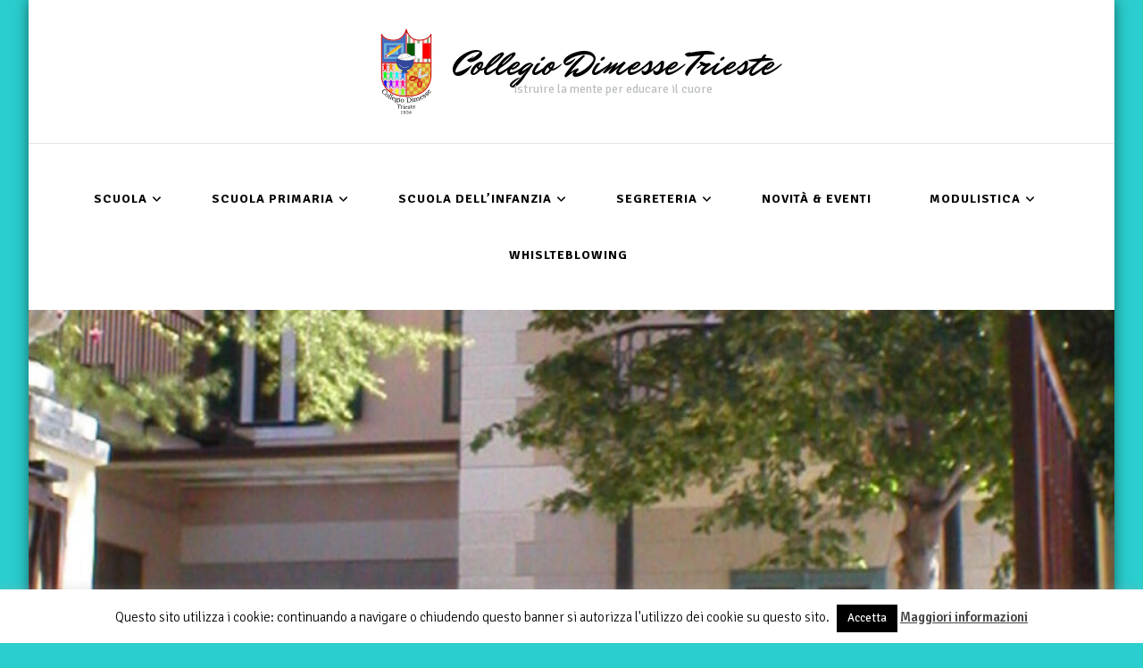

--- FILE ---
content_type: text/html; charset=UTF-8
request_url: https://dimessetrieste.it/page/5/
body_size: 13555
content:
    <!DOCTYPE html>
    <html  xmlns="http://www.w3.org/1999/xhtml" prefix="" lang="it-IT">
    <head itemscope itemtype="http://schema.org/WebSite">
	    <meta charset="UTF-8">
    <meta name="viewport" content="width=device-width, initial-scale=1">
    <link rel="profile" href="http://gmpg.org/xfn/11">
    
<!-- BEGIN Metadata added by the Add-Meta-Tags WordPress plugin -->
<meta name="description" content="Collegio Dimesse Trieste | Page 5" />
<meta name="keywords" content="covid-19, documenti e normative, novità &amp; eventi, progetti scuola dell infanzia, progetti scuola primaria, regolamenti, scuola, scuola dell infanzia, scuola primaria, segreteria" />
<!-- END Metadata added by the Add-Meta-Tags WordPress plugin -->


<!-- MapPress Easy Google Maps Version:2.88.14 (https://www.mappresspro.com) -->
<title>Collegio Dimesse Trieste &#8211; Pagina 5 &#8211; Istruire la mente per educare il cuore</title>
<meta name='robots' content='max-image-preview:large' />
<link rel='dns-prefetch' href='//fonts.googleapis.com' />
<link rel="alternate" type="application/rss+xml" title="Collegio Dimesse Trieste &raquo; Feed" href="https://dimessetrieste.it/feed/" />
<link rel="alternate" type="application/rss+xml" title="Collegio Dimesse Trieste &raquo; Feed dei commenti" href="https://dimessetrieste.it/comments/feed/" />
		<!-- This site uses the Google Analytics by ExactMetrics plugin v7.23.1 - Using Analytics tracking - https://www.exactmetrics.com/ -->
							<script src="//www.googletagmanager.com/gtag/js?id=G-ZX8W57EN74"  data-cfasync="false" data-wpfc-render="false" type="text/javascript" async></script>
			<script data-cfasync="false" data-wpfc-render="false" type="text/javascript">
				var em_version = '7.23.1';
				var em_track_user = true;
				var em_no_track_reason = '';
				
								var disableStrs = [
										'ga-disable-G-ZX8W57EN74',
									];

				/* Function to detect opted out users */
				function __gtagTrackerIsOptedOut() {
					for (var index = 0; index < disableStrs.length; index++) {
						if (document.cookie.indexOf(disableStrs[index] + '=true') > -1) {
							return true;
						}
					}

					return false;
				}

				/* Disable tracking if the opt-out cookie exists. */
				if (__gtagTrackerIsOptedOut()) {
					for (var index = 0; index < disableStrs.length; index++) {
						window[disableStrs[index]] = true;
					}
				}

				/* Opt-out function */
				function __gtagTrackerOptout() {
					for (var index = 0; index < disableStrs.length; index++) {
						document.cookie = disableStrs[index] + '=true; expires=Thu, 31 Dec 2099 23:59:59 UTC; path=/';
						window[disableStrs[index]] = true;
					}
				}

				if ('undefined' === typeof gaOptout) {
					function gaOptout() {
						__gtagTrackerOptout();
					}
				}
								window.dataLayer = window.dataLayer || [];

				window.ExactMetricsDualTracker = {
					helpers: {},
					trackers: {},
				};
				if (em_track_user) {
					function __gtagDataLayer() {
						dataLayer.push(arguments);
					}

					function __gtagTracker(type, name, parameters) {
						if (!parameters) {
							parameters = {};
						}

						if (parameters.send_to) {
							__gtagDataLayer.apply(null, arguments);
							return;
						}

						if (type === 'event') {
														parameters.send_to = exactmetrics_frontend.v4_id;
							var hookName = name;
							if (typeof parameters['event_category'] !== 'undefined') {
								hookName = parameters['event_category'] + ':' + name;
							}

							if (typeof ExactMetricsDualTracker.trackers[hookName] !== 'undefined') {
								ExactMetricsDualTracker.trackers[hookName](parameters);
							} else {
								__gtagDataLayer('event', name, parameters);
							}
							
						} else {
							__gtagDataLayer.apply(null, arguments);
						}
					}

					__gtagTracker('js', new Date());
					__gtagTracker('set', {
						'developer_id.dNDMyYj': true,
											});
										__gtagTracker('config', 'G-ZX8W57EN74', {"forceSSL":"true"} );
															window.gtag = __gtagTracker;										(function () {
						/* https://developers.google.com/analytics/devguides/collection/analyticsjs/ */
						/* ga and __gaTracker compatibility shim. */
						var noopfn = function () {
							return null;
						};
						var newtracker = function () {
							return new Tracker();
						};
						var Tracker = function () {
							return null;
						};
						var p = Tracker.prototype;
						p.get = noopfn;
						p.set = noopfn;
						p.send = function () {
							var args = Array.prototype.slice.call(arguments);
							args.unshift('send');
							__gaTracker.apply(null, args);
						};
						var __gaTracker = function () {
							var len = arguments.length;
							if (len === 0) {
								return;
							}
							var f = arguments[len - 1];
							if (typeof f !== 'object' || f === null || typeof f.hitCallback !== 'function') {
								if ('send' === arguments[0]) {
									var hitConverted, hitObject = false, action;
									if ('event' === arguments[1]) {
										if ('undefined' !== typeof arguments[3]) {
											hitObject = {
												'eventAction': arguments[3],
												'eventCategory': arguments[2],
												'eventLabel': arguments[4],
												'value': arguments[5] ? arguments[5] : 1,
											}
										}
									}
									if ('pageview' === arguments[1]) {
										if ('undefined' !== typeof arguments[2]) {
											hitObject = {
												'eventAction': 'page_view',
												'page_path': arguments[2],
											}
										}
									}
									if (typeof arguments[2] === 'object') {
										hitObject = arguments[2];
									}
									if (typeof arguments[5] === 'object') {
										Object.assign(hitObject, arguments[5]);
									}
									if ('undefined' !== typeof arguments[1].hitType) {
										hitObject = arguments[1];
										if ('pageview' === hitObject.hitType) {
											hitObject.eventAction = 'page_view';
										}
									}
									if (hitObject) {
										action = 'timing' === arguments[1].hitType ? 'timing_complete' : hitObject.eventAction;
										hitConverted = mapArgs(hitObject);
										__gtagTracker('event', action, hitConverted);
									}
								}
								return;
							}

							function mapArgs(args) {
								var arg, hit = {};
								var gaMap = {
									'eventCategory': 'event_category',
									'eventAction': 'event_action',
									'eventLabel': 'event_label',
									'eventValue': 'event_value',
									'nonInteraction': 'non_interaction',
									'timingCategory': 'event_category',
									'timingVar': 'name',
									'timingValue': 'value',
									'timingLabel': 'event_label',
									'page': 'page_path',
									'location': 'page_location',
									'title': 'page_title',
									'referrer' : 'page_referrer',
								};
								for (arg in args) {
																		if (!(!args.hasOwnProperty(arg) || !gaMap.hasOwnProperty(arg))) {
										hit[gaMap[arg]] = args[arg];
									} else {
										hit[arg] = args[arg];
									}
								}
								return hit;
							}

							try {
								f.hitCallback();
							} catch (ex) {
							}
						};
						__gaTracker.create = newtracker;
						__gaTracker.getByName = newtracker;
						__gaTracker.getAll = function () {
							return [];
						};
						__gaTracker.remove = noopfn;
						__gaTracker.loaded = true;
						window['__gaTracker'] = __gaTracker;
					})();
									} else {
										console.log("");
					(function () {
						function __gtagTracker() {
							return null;
						}

						window['__gtagTracker'] = __gtagTracker;
						window['gtag'] = __gtagTracker;
					})();
									}
			</script>
				<!-- / Google Analytics by ExactMetrics -->
		<script type="text/javascript">
/* <![CDATA[ */
window._wpemojiSettings = {"baseUrl":"https:\/\/s.w.org\/images\/core\/emoji\/14.0.0\/72x72\/","ext":".png","svgUrl":"https:\/\/s.w.org\/images\/core\/emoji\/14.0.0\/svg\/","svgExt":".svg","source":{"concatemoji":"https:\/\/dimessetrieste.it\/wp-includes\/js\/wp-emoji-release.min.js?ver=6.4.7"}};
/*! This file is auto-generated */
!function(i,n){var o,s,e;function c(e){try{var t={supportTests:e,timestamp:(new Date).valueOf()};sessionStorage.setItem(o,JSON.stringify(t))}catch(e){}}function p(e,t,n){e.clearRect(0,0,e.canvas.width,e.canvas.height),e.fillText(t,0,0);var t=new Uint32Array(e.getImageData(0,0,e.canvas.width,e.canvas.height).data),r=(e.clearRect(0,0,e.canvas.width,e.canvas.height),e.fillText(n,0,0),new Uint32Array(e.getImageData(0,0,e.canvas.width,e.canvas.height).data));return t.every(function(e,t){return e===r[t]})}function u(e,t,n){switch(t){case"flag":return n(e,"\ud83c\udff3\ufe0f\u200d\u26a7\ufe0f","\ud83c\udff3\ufe0f\u200b\u26a7\ufe0f")?!1:!n(e,"\ud83c\uddfa\ud83c\uddf3","\ud83c\uddfa\u200b\ud83c\uddf3")&&!n(e,"\ud83c\udff4\udb40\udc67\udb40\udc62\udb40\udc65\udb40\udc6e\udb40\udc67\udb40\udc7f","\ud83c\udff4\u200b\udb40\udc67\u200b\udb40\udc62\u200b\udb40\udc65\u200b\udb40\udc6e\u200b\udb40\udc67\u200b\udb40\udc7f");case"emoji":return!n(e,"\ud83e\udef1\ud83c\udffb\u200d\ud83e\udef2\ud83c\udfff","\ud83e\udef1\ud83c\udffb\u200b\ud83e\udef2\ud83c\udfff")}return!1}function f(e,t,n){var r="undefined"!=typeof WorkerGlobalScope&&self instanceof WorkerGlobalScope?new OffscreenCanvas(300,150):i.createElement("canvas"),a=r.getContext("2d",{willReadFrequently:!0}),o=(a.textBaseline="top",a.font="600 32px Arial",{});return e.forEach(function(e){o[e]=t(a,e,n)}),o}function t(e){var t=i.createElement("script");t.src=e,t.defer=!0,i.head.appendChild(t)}"undefined"!=typeof Promise&&(o="wpEmojiSettingsSupports",s=["flag","emoji"],n.supports={everything:!0,everythingExceptFlag:!0},e=new Promise(function(e){i.addEventListener("DOMContentLoaded",e,{once:!0})}),new Promise(function(t){var n=function(){try{var e=JSON.parse(sessionStorage.getItem(o));if("object"==typeof e&&"number"==typeof e.timestamp&&(new Date).valueOf()<e.timestamp+604800&&"object"==typeof e.supportTests)return e.supportTests}catch(e){}return null}();if(!n){if("undefined"!=typeof Worker&&"undefined"!=typeof OffscreenCanvas&&"undefined"!=typeof URL&&URL.createObjectURL&&"undefined"!=typeof Blob)try{var e="postMessage("+f.toString()+"("+[JSON.stringify(s),u.toString(),p.toString()].join(",")+"));",r=new Blob([e],{type:"text/javascript"}),a=new Worker(URL.createObjectURL(r),{name:"wpTestEmojiSupports"});return void(a.onmessage=function(e){c(n=e.data),a.terminate(),t(n)})}catch(e){}c(n=f(s,u,p))}t(n)}).then(function(e){for(var t in e)n.supports[t]=e[t],n.supports.everything=n.supports.everything&&n.supports[t],"flag"!==t&&(n.supports.everythingExceptFlag=n.supports.everythingExceptFlag&&n.supports[t]);n.supports.everythingExceptFlag=n.supports.everythingExceptFlag&&!n.supports.flag,n.DOMReady=!1,n.readyCallback=function(){n.DOMReady=!0}}).then(function(){return e}).then(function(){var e;n.supports.everything||(n.readyCallback(),(e=n.source||{}).concatemoji?t(e.concatemoji):e.wpemoji&&e.twemoji&&(t(e.twemoji),t(e.wpemoji)))}))}((window,document),window._wpemojiSettings);
/* ]]> */
</script>
<link rel='stylesheet' id='validate-engine-css-css' href='https://dimessetrieste.it/wp-content/plugins/wysija-newsletters/css/validationEngine.jquery.css?ver=2.22' type='text/css' media='all' />
<style id='wp-emoji-styles-inline-css' type='text/css'>

	img.wp-smiley, img.emoji {
		display: inline !important;
		border: none !important;
		box-shadow: none !important;
		height: 1em !important;
		width: 1em !important;
		margin: 0 0.07em !important;
		vertical-align: -0.1em !important;
		background: none !important;
		padding: 0 !important;
	}
</style>
<link rel='stylesheet' id='wp-block-library-css' href='https://dimessetrieste.it/wp-includes/css/dist/block-library/style.min.css?ver=6.4.7' type='text/css' media='all' />
<link rel='stylesheet' id='mappress-leaflet-css' href='https://dimessetrieste.it/wp-content/plugins/mappress-google-maps-for-wordpress/lib/leaflet/leaflet.css?ver=1.7.1' type='text/css' media='all' />
<link rel='stylesheet' id='mappress-css' href='https://dimessetrieste.it/wp-content/plugins/mappress-google-maps-for-wordpress/css/mappress.css?ver=2.88.14' type='text/css' media='all' />
<style id='classic-theme-styles-inline-css' type='text/css'>
/*! This file is auto-generated */
.wp-block-button__link{color:#fff;background-color:#32373c;border-radius:9999px;box-shadow:none;text-decoration:none;padding:calc(.667em + 2px) calc(1.333em + 2px);font-size:1.125em}.wp-block-file__button{background:#32373c;color:#fff;text-decoration:none}
</style>
<style id='global-styles-inline-css' type='text/css'>
body{--wp--preset--color--black: #000000;--wp--preset--color--cyan-bluish-gray: #abb8c3;--wp--preset--color--white: #ffffff;--wp--preset--color--pale-pink: #f78da7;--wp--preset--color--vivid-red: #cf2e2e;--wp--preset--color--luminous-vivid-orange: #ff6900;--wp--preset--color--luminous-vivid-amber: #fcb900;--wp--preset--color--light-green-cyan: #7bdcb5;--wp--preset--color--vivid-green-cyan: #00d084;--wp--preset--color--pale-cyan-blue: #8ed1fc;--wp--preset--color--vivid-cyan-blue: #0693e3;--wp--preset--color--vivid-purple: #9b51e0;--wp--preset--gradient--vivid-cyan-blue-to-vivid-purple: linear-gradient(135deg,rgba(6,147,227,1) 0%,rgb(155,81,224) 100%);--wp--preset--gradient--light-green-cyan-to-vivid-green-cyan: linear-gradient(135deg,rgb(122,220,180) 0%,rgb(0,208,130) 100%);--wp--preset--gradient--luminous-vivid-amber-to-luminous-vivid-orange: linear-gradient(135deg,rgba(252,185,0,1) 0%,rgba(255,105,0,1) 100%);--wp--preset--gradient--luminous-vivid-orange-to-vivid-red: linear-gradient(135deg,rgba(255,105,0,1) 0%,rgb(207,46,46) 100%);--wp--preset--gradient--very-light-gray-to-cyan-bluish-gray: linear-gradient(135deg,rgb(238,238,238) 0%,rgb(169,184,195) 100%);--wp--preset--gradient--cool-to-warm-spectrum: linear-gradient(135deg,rgb(74,234,220) 0%,rgb(151,120,209) 20%,rgb(207,42,186) 40%,rgb(238,44,130) 60%,rgb(251,105,98) 80%,rgb(254,248,76) 100%);--wp--preset--gradient--blush-light-purple: linear-gradient(135deg,rgb(255,206,236) 0%,rgb(152,150,240) 100%);--wp--preset--gradient--blush-bordeaux: linear-gradient(135deg,rgb(254,205,165) 0%,rgb(254,45,45) 50%,rgb(107,0,62) 100%);--wp--preset--gradient--luminous-dusk: linear-gradient(135deg,rgb(255,203,112) 0%,rgb(199,81,192) 50%,rgb(65,88,208) 100%);--wp--preset--gradient--pale-ocean: linear-gradient(135deg,rgb(255,245,203) 0%,rgb(182,227,212) 50%,rgb(51,167,181) 100%);--wp--preset--gradient--electric-grass: linear-gradient(135deg,rgb(202,248,128) 0%,rgb(113,206,126) 100%);--wp--preset--gradient--midnight: linear-gradient(135deg,rgb(2,3,129) 0%,rgb(40,116,252) 100%);--wp--preset--font-size--small: 13px;--wp--preset--font-size--medium: 20px;--wp--preset--font-size--large: 36px;--wp--preset--font-size--x-large: 42px;--wp--preset--spacing--20: 0.44rem;--wp--preset--spacing--30: 0.67rem;--wp--preset--spacing--40: 1rem;--wp--preset--spacing--50: 1.5rem;--wp--preset--spacing--60: 2.25rem;--wp--preset--spacing--70: 3.38rem;--wp--preset--spacing--80: 5.06rem;--wp--preset--shadow--natural: 6px 6px 9px rgba(0, 0, 0, 0.2);--wp--preset--shadow--deep: 12px 12px 50px rgba(0, 0, 0, 0.4);--wp--preset--shadow--sharp: 6px 6px 0px rgba(0, 0, 0, 0.2);--wp--preset--shadow--outlined: 6px 6px 0px -3px rgba(255, 255, 255, 1), 6px 6px rgba(0, 0, 0, 1);--wp--preset--shadow--crisp: 6px 6px 0px rgba(0, 0, 0, 1);}:where(.is-layout-flex){gap: 0.5em;}:where(.is-layout-grid){gap: 0.5em;}body .is-layout-flow > .alignleft{float: left;margin-inline-start: 0;margin-inline-end: 2em;}body .is-layout-flow > .alignright{float: right;margin-inline-start: 2em;margin-inline-end: 0;}body .is-layout-flow > .aligncenter{margin-left: auto !important;margin-right: auto !important;}body .is-layout-constrained > .alignleft{float: left;margin-inline-start: 0;margin-inline-end: 2em;}body .is-layout-constrained > .alignright{float: right;margin-inline-start: 2em;margin-inline-end: 0;}body .is-layout-constrained > .aligncenter{margin-left: auto !important;margin-right: auto !important;}body .is-layout-constrained > :where(:not(.alignleft):not(.alignright):not(.alignfull)){max-width: var(--wp--style--global--content-size);margin-left: auto !important;margin-right: auto !important;}body .is-layout-constrained > .alignwide{max-width: var(--wp--style--global--wide-size);}body .is-layout-flex{display: flex;}body .is-layout-flex{flex-wrap: wrap;align-items: center;}body .is-layout-flex > *{margin: 0;}body .is-layout-grid{display: grid;}body .is-layout-grid > *{margin: 0;}:where(.wp-block-columns.is-layout-flex){gap: 2em;}:where(.wp-block-columns.is-layout-grid){gap: 2em;}:where(.wp-block-post-template.is-layout-flex){gap: 1.25em;}:where(.wp-block-post-template.is-layout-grid){gap: 1.25em;}.has-black-color{color: var(--wp--preset--color--black) !important;}.has-cyan-bluish-gray-color{color: var(--wp--preset--color--cyan-bluish-gray) !important;}.has-white-color{color: var(--wp--preset--color--white) !important;}.has-pale-pink-color{color: var(--wp--preset--color--pale-pink) !important;}.has-vivid-red-color{color: var(--wp--preset--color--vivid-red) !important;}.has-luminous-vivid-orange-color{color: var(--wp--preset--color--luminous-vivid-orange) !important;}.has-luminous-vivid-amber-color{color: var(--wp--preset--color--luminous-vivid-amber) !important;}.has-light-green-cyan-color{color: var(--wp--preset--color--light-green-cyan) !important;}.has-vivid-green-cyan-color{color: var(--wp--preset--color--vivid-green-cyan) !important;}.has-pale-cyan-blue-color{color: var(--wp--preset--color--pale-cyan-blue) !important;}.has-vivid-cyan-blue-color{color: var(--wp--preset--color--vivid-cyan-blue) !important;}.has-vivid-purple-color{color: var(--wp--preset--color--vivid-purple) !important;}.has-black-background-color{background-color: var(--wp--preset--color--black) !important;}.has-cyan-bluish-gray-background-color{background-color: var(--wp--preset--color--cyan-bluish-gray) !important;}.has-white-background-color{background-color: var(--wp--preset--color--white) !important;}.has-pale-pink-background-color{background-color: var(--wp--preset--color--pale-pink) !important;}.has-vivid-red-background-color{background-color: var(--wp--preset--color--vivid-red) !important;}.has-luminous-vivid-orange-background-color{background-color: var(--wp--preset--color--luminous-vivid-orange) !important;}.has-luminous-vivid-amber-background-color{background-color: var(--wp--preset--color--luminous-vivid-amber) !important;}.has-light-green-cyan-background-color{background-color: var(--wp--preset--color--light-green-cyan) !important;}.has-vivid-green-cyan-background-color{background-color: var(--wp--preset--color--vivid-green-cyan) !important;}.has-pale-cyan-blue-background-color{background-color: var(--wp--preset--color--pale-cyan-blue) !important;}.has-vivid-cyan-blue-background-color{background-color: var(--wp--preset--color--vivid-cyan-blue) !important;}.has-vivid-purple-background-color{background-color: var(--wp--preset--color--vivid-purple) !important;}.has-black-border-color{border-color: var(--wp--preset--color--black) !important;}.has-cyan-bluish-gray-border-color{border-color: var(--wp--preset--color--cyan-bluish-gray) !important;}.has-white-border-color{border-color: var(--wp--preset--color--white) !important;}.has-pale-pink-border-color{border-color: var(--wp--preset--color--pale-pink) !important;}.has-vivid-red-border-color{border-color: var(--wp--preset--color--vivid-red) !important;}.has-luminous-vivid-orange-border-color{border-color: var(--wp--preset--color--luminous-vivid-orange) !important;}.has-luminous-vivid-amber-border-color{border-color: var(--wp--preset--color--luminous-vivid-amber) !important;}.has-light-green-cyan-border-color{border-color: var(--wp--preset--color--light-green-cyan) !important;}.has-vivid-green-cyan-border-color{border-color: var(--wp--preset--color--vivid-green-cyan) !important;}.has-pale-cyan-blue-border-color{border-color: var(--wp--preset--color--pale-cyan-blue) !important;}.has-vivid-cyan-blue-border-color{border-color: var(--wp--preset--color--vivid-cyan-blue) !important;}.has-vivid-purple-border-color{border-color: var(--wp--preset--color--vivid-purple) !important;}.has-vivid-cyan-blue-to-vivid-purple-gradient-background{background: var(--wp--preset--gradient--vivid-cyan-blue-to-vivid-purple) !important;}.has-light-green-cyan-to-vivid-green-cyan-gradient-background{background: var(--wp--preset--gradient--light-green-cyan-to-vivid-green-cyan) !important;}.has-luminous-vivid-amber-to-luminous-vivid-orange-gradient-background{background: var(--wp--preset--gradient--luminous-vivid-amber-to-luminous-vivid-orange) !important;}.has-luminous-vivid-orange-to-vivid-red-gradient-background{background: var(--wp--preset--gradient--luminous-vivid-orange-to-vivid-red) !important;}.has-very-light-gray-to-cyan-bluish-gray-gradient-background{background: var(--wp--preset--gradient--very-light-gray-to-cyan-bluish-gray) !important;}.has-cool-to-warm-spectrum-gradient-background{background: var(--wp--preset--gradient--cool-to-warm-spectrum) !important;}.has-blush-light-purple-gradient-background{background: var(--wp--preset--gradient--blush-light-purple) !important;}.has-blush-bordeaux-gradient-background{background: var(--wp--preset--gradient--blush-bordeaux) !important;}.has-luminous-dusk-gradient-background{background: var(--wp--preset--gradient--luminous-dusk) !important;}.has-pale-ocean-gradient-background{background: var(--wp--preset--gradient--pale-ocean) !important;}.has-electric-grass-gradient-background{background: var(--wp--preset--gradient--electric-grass) !important;}.has-midnight-gradient-background{background: var(--wp--preset--gradient--midnight) !important;}.has-small-font-size{font-size: var(--wp--preset--font-size--small) !important;}.has-medium-font-size{font-size: var(--wp--preset--font-size--medium) !important;}.has-large-font-size{font-size: var(--wp--preset--font-size--large) !important;}.has-x-large-font-size{font-size: var(--wp--preset--font-size--x-large) !important;}
.wp-block-navigation a:where(:not(.wp-element-button)){color: inherit;}
:where(.wp-block-post-template.is-layout-flex){gap: 1.25em;}:where(.wp-block-post-template.is-layout-grid){gap: 1.25em;}
:where(.wp-block-columns.is-layout-flex){gap: 2em;}:where(.wp-block-columns.is-layout-grid){gap: 2em;}
.wp-block-pullquote{font-size: 1.5em;line-height: 1.6;}
</style>
<link rel='stylesheet' id='cookie-law-info-css' href='https://dimessetrieste.it/wp-content/plugins/cookie-law-info/legacy/public/css/cookie-law-info-public.css?ver=3.1.8' type='text/css' media='all' />
<link rel='stylesheet' id='cookie-law-info-gdpr-css' href='https://dimessetrieste.it/wp-content/plugins/cookie-law-info/legacy/public/css/cookie-law-info-gdpr.css?ver=3.1.8' type='text/css' media='all' />
<link rel='stylesheet' id='owl-carousel-css' href='https://dimessetrieste.it/wp-content/themes/blossom-coach/css/owl.carousel.min.css?ver=2.2.1' type='text/css' media='all' />
<link rel='stylesheet' id='animate-css' href='https://dimessetrieste.it/wp-content/themes/blossom-coach/css/animate.min.css?ver=3.5.2' type='text/css' media='all' />
<link rel='stylesheet' id='blossom-coach-google-fonts-css' href='https://fonts.googleapis.com/css?family=Signika+Negative%3A300%2Cregular%2C500%2C600%2C700%7CRevalia%3Aregular%7CMr+Dafoe%3Aregular' type='text/css' media='all' />
<link rel='stylesheet' id='blossom-speaker-parent-style-css' href='https://dimessetrieste.it/wp-content/themes/blossom-coach/style.css?ver=6.4.7' type='text/css' media='all' />
<link rel='stylesheet' id='blossom-coach-css' href='https://dimessetrieste.it/wp-content/themes/blossom-speaker/style.css?ver=1.1.0' type='text/css' media='all' />
<style id='blossom-coach-inline-css' type='text/css'>


    :root {
        --primary-font: Signika Negative;
        --secondary-font: Revalia;
    }
    
    .site-title, 
    .site-title-wrap .site-title{
        font-size   : 40px;
        font-family : Mr Dafoe;
        font-weight : 400;
        font-style  : normal;
    }
    
    section#wheeloflife_section {
        background-color: #ecf7ff;
    }
</style>
<link rel='stylesheet' id='cff-css' href='https://dimessetrieste.it/wp-content/plugins/custom-facebook-feed/assets/css/cff-style.min.css?ver=4.2.1' type='text/css' media='all' />
<link rel='stylesheet' id='sb-font-awesome-css' href='https://dimessetrieste.it/wp-content/plugins/custom-facebook-feed/assets/css/font-awesome.min.css?ver=4.7.0' type='text/css' media='all' />
<script type="text/javascript" src="https://dimessetrieste.it/wp-content/plugins/google-analytics-dashboard-for-wp/assets/js/frontend-gtag.min.js?ver=7.23.1" id="exactmetrics-frontend-script-js"></script>
<script data-cfasync="false" data-wpfc-render="false" type="text/javascript" id='exactmetrics-frontend-script-js-extra'>/* <![CDATA[ */
var exactmetrics_frontend = {"js_events_tracking":"true","download_extensions":"zip,mp3,mpeg,pdf,docx,pptx,xlsx,rar","inbound_paths":"[{\"path\":\"\\\/go\\\/\",\"label\":\"affiliate\"},{\"path\":\"\\\/recommend\\\/\",\"label\":\"affiliate\"}]","home_url":"https:\/\/dimessetrieste.it","hash_tracking":"false","v4_id":"G-ZX8W57EN74"};/* ]]> */
</script>
<script type="text/javascript" src="https://dimessetrieste.it/wp-includes/js/jquery/jquery.min.js?ver=3.7.1" id="jquery-core-js"></script>
<script type="text/javascript" src="https://dimessetrieste.it/wp-includes/js/jquery/jquery-migrate.min.js?ver=3.4.1" id="jquery-migrate-js"></script>
<script type="text/javascript" id="cookie-law-info-js-extra">
/* <![CDATA[ */
var Cli_Data = {"nn_cookie_ids":[],"cookielist":[],"non_necessary_cookies":[],"ccpaEnabled":"","ccpaRegionBased":"","ccpaBarEnabled":"","strictlyEnabled":["necessary","obligatoire"],"ccpaType":"gdpr","js_blocking":"","custom_integration":"","triggerDomRefresh":"","secure_cookies":""};
var cli_cookiebar_settings = {"animate_speed_hide":"500","animate_speed_show":"500","background":"#fff","border":"#444","border_on":"","button_1_button_colour":"#000","button_1_button_hover":"#000000","button_1_link_colour":"#fff","button_1_as_button":"1","button_1_new_win":"1","button_2_button_colour":"#333","button_2_button_hover":"#292929","button_2_link_colour":"#444","button_2_as_button":"","button_2_hidebar":"","button_3_button_colour":"#000","button_3_button_hover":"#000000","button_3_link_colour":"#fff","button_3_as_button":"1","button_3_new_win":"","button_4_button_colour":"#000","button_4_button_hover":"#000000","button_4_link_colour":"#fff","button_4_as_button":"1","button_7_button_colour":"#61a229","button_7_button_hover":"#4e8221","button_7_link_colour":"#fff","button_7_as_button":"1","button_7_new_win":"","font_family":"inherit","header_fix":"","notify_animate_hide":"1","notify_animate_show":"1","notify_div_id":"#cookie-law-info-bar","notify_position_horizontal":"right","notify_position_vertical":"bottom","scroll_close":"1","scroll_close_reload":"","accept_close_reload":"","reject_close_reload":"","showagain_tab":"1","showagain_background":"#fff","showagain_border":"#000","showagain_div_id":"#cookie-law-info-again","showagain_x_position":"100px","text":"#000","show_once_yn":"","show_once":"10000","logging_on":"","as_popup":"","popup_overlay":"1","bar_heading_text":"","cookie_bar_as":"banner","popup_showagain_position":"bottom-right","widget_position":"left"};
var log_object = {"ajax_url":"https:\/\/dimessetrieste.it\/wp-admin\/admin-ajax.php"};
/* ]]> */
</script>
<script type="text/javascript" src="https://dimessetrieste.it/wp-content/plugins/cookie-law-info/legacy/public/js/cookie-law-info-public.js?ver=3.1.8" id="cookie-law-info-js"></script>
<link rel="https://api.w.org/" href="https://dimessetrieste.it/wp-json/" /><link rel="EditURI" type="application/rsd+xml" title="RSD" href="https://dimessetrieste.it/xmlrpc.php?rsd" />
<meta name="generator" content="WordPress 6.4.7" />
<style type="text/css" id="custom-background-css">
body.custom-background { background-color: #2bcece; }
</style>
	<link rel="icon" href="https://dimessetrieste.it/wp-content/uploads/2015/12/Stemma-2.png" sizes="32x32" />
<link rel="icon" href="https://dimessetrieste.it/wp-content/uploads/2015/12/Stemma-2.png" sizes="192x192" />
<link rel="apple-touch-icon" href="https://dimessetrieste.it/wp-content/uploads/2015/12/Stemma-2.png" />
<meta name="msapplication-TileImage" content="https://dimessetrieste.it/wp-content/uploads/2015/12/Stemma-2.png" />
</head>

<body class="home blog paged custom-background wp-custom-logo paged-5 hfeed custom-background-color grid-view rightsidebar" itemscope itemtype="http://schema.org/WebPage">

    <div id="page" class="site"><a aria-label="Vai al contenuto" class="skip-link screen-reader-text" href="#acc-content">Vai al contenuto</a>
        <header id="masthead" class="site-header" itemscope itemtype="http://schema.org/WPHeader"> 
        <div class="header-t">
            <div class="wrapper">
                <div class="header-social">
                                    </div>                
                    <div class="site-branding icon-text" itemscope itemtype="http://schema.org/Organization">
            <div class="site-logo"><a href="https://dimessetrieste.it/" class="custom-logo-link" rel="home"><img width="82" height="100" src="https://dimessetrieste.it/wp-content/uploads/2015/12/Stemma-2.png" class="custom-logo" alt="Collegio Dimesse Trieste" decoding="async" /></a></div><!-- .site-logo -->            <div class="site-title-wrap">                    <h1 class="site-title" itemprop="name"><a href="https://dimessetrieste.it/" rel="home" itemprop="url">Collegio Dimesse Trieste</a></h1>
                                    <p class="site-description">Istruire la mente per educare il cuore</p>
                </div>        </div><!-- .site-branding -->
    <div class="top-right"></div>            </div><!-- .wrapper -->                          
        </div><!-- .header-t -->

        <div class="main-header">
            <div class="wrapper">
                <div class="menu-wrap">
                        <nav id="site-navigation" class="main-navigation" itemscope itemtype="http://schema.org/SiteNavigationElement">
        <button type="button" class="toggle-button" data-toggle-target=".main-menu-modal" data-toggle-body-class="showing-main-menu-modal" aria-expanded="false" data-set-focus=".close-main-nav-toggle" aria-label="Navigazione dispositivo mobile">
            <span class="toggle-bar"></span>
            <span class="toggle-bar"></span>
            <span class="toggle-bar"></span>
        </button>
        <div class="primary-menu-list main-menu-modal cover-modal" data-modal-target-string=".main-menu-modal">
            <button class="close close-main-nav-toggle" data-toggle-target=".main-menu-modal" data-toggle-body-class="showing-main-menu-modal" aria-expanded="false" data-set-focus=".main-menu-modal" aria-label="Navigazione dispositivo mobile"><span></span></button>
            <div class="mobile-menu" aria-label="Dispositivi mobili">
                <div class="menu-menu-principale-container"><ul id="primary-menu" class="menu main-menu-modal"><li id="menu-item-565" class="menu-item menu-item-type-taxonomy menu-item-object-category menu-item-has-children menu-item-565"><a href="https://dimessetrieste.it/category/scuola/">Scuola</a>
<ul class="sub-menu">
	<li id="menu-item-167" class="menu-item menu-item-type-post_type menu-item-object-page menu-item-167"><a href="https://dimessetrieste.it/2015/12/14/storia-della-scuola/">Storia della scuola</a></li>
	<li id="menu-item-765" class="menu-item menu-item-type-post_type menu-item-object-post menu-item-765"><a href="https://dimessetrieste.it/2023/10/05/calendario-scolastico-2019-2020/">Calendario scolastico 2023/2024</a></li>
	<li id="menu-item-564" class="menu-item menu-item-type-taxonomy menu-item-object-category menu-item-has-children menu-item-564"><a href="https://dimessetrieste.it/category/regolamenti/">Regolamenti</a>
	<ul class="sub-menu">
		<li id="menu-item-322" class="menu-item menu-item-type-post_type menu-item-object-page menu-item-322"><a href="https://dimessetrieste.it/2016/09/26/regolamento-scuola-famiglia/">Regolamento scuola-famiglia</a></li>
		<li id="menu-item-158" class="menu-item menu-item-type-post_type menu-item-object-page menu-item-158"><a href="https://dimessetrieste.it/2015/12/14/patto-educativo-di-corresponsabilita/">Patto educativo di corresponsabilità</a></li>
		<li id="menu-item-316" class="menu-item menu-item-type-post_type menu-item-object-page menu-item-316"><a href="https://dimessetrieste.it/2016/09/26/regolamento-uscite/">Regolamento uscite</a></li>
		<li id="menu-item-319" class="menu-item menu-item-type-post_type menu-item-object-page menu-item-319"><a href="https://dimessetrieste.it/2016/09/26/valutazione/">Valutazione</a></li>
	</ul>
</li>
	<li id="menu-item-561" class="menu-item menu-item-type-taxonomy menu-item-object-category menu-item-has-children menu-item-561"><a href="https://dimessetrieste.it/category/documenti-e-normative/">Documenti e normative</a>
	<ul class="sub-menu">
		<li id="menu-item-1314" class="menu-item menu-item-type-post_type menu-item-object-page menu-item-1314"><a href="https://dimessetrieste.it/ptof-2021-2023/">PTOF 2021/2023</a></li>
		<li id="menu-item-1313" class="menu-item menu-item-type-post_type menu-item-object-page menu-item-1313"><a href="https://dimessetrieste.it/curricolo-primaria/">CURRICOLO PRIMARIA</a></li>
		<li id="menu-item-1312" class="menu-item menu-item-type-post_type menu-item-object-page menu-item-1312"><a href="https://dimessetrieste.it/curricolo-infanzia/">CURRICOLO INFANZIA</a></li>
		<li id="menu-item-218" class="menu-item menu-item-type-post_type menu-item-object-page menu-item-218"><a href="https://dimessetrieste.it/2016/09/26/piano-dellofferta-formativa/">Piano dell’Offerta Formativa</a></li>
		<li id="menu-item-547" class="menu-item menu-item-type-post_type menu-item-object-page menu-item-547"><a href="https://dimessetrieste.it/2020/09/01/normative-sanitarie/">Normative sanitarie</a></li>
	</ul>
</li>
</ul>
</li>
<li id="menu-item-572" class="menu-item menu-item-type-taxonomy menu-item-object-category menu-item-has-children menu-item-572"><a href="https://dimessetrieste.it/category/scuola-primaria/">Scuola Primaria</a>
<ul class="sub-menu">
	<li id="menu-item-343" class="menu-item menu-item-type-post_type menu-item-object-page menu-item-343"><a href="https://dimessetrieste.it/2015/12/11/scuola-primaria/">Informazioni</a></li>
	<li id="menu-item-289" class="menu-item menu-item-type-post_type menu-item-object-page menu-item-289"><a href="https://dimessetrieste.it/2016/09/26/orario-scuola-primaria/">Orario e contatti</a></li>
	<li id="menu-item-253" class="menu-item menu-item-type-post_type menu-item-object-page menu-item-253"><a href="https://dimessetrieste.it/2016/09/26/obiettivi-scuola-primaria/">Obiettivi</a></li>
	<li id="menu-item-259" class="menu-item menu-item-type-post_type menu-item-object-page menu-item-259"><a href="https://dimessetrieste.it/2016/09/26/per-un-buon-funzionamento-della-scuola-primaria/">Per un buon funzionamento</a></li>
	<li id="menu-item-267" class="menu-item menu-item-type-post_type menu-item-object-page menu-item-267"><a href="https://dimessetrieste.it/2016/09/26/criteri-di-verifica-e-di-valutazione-scuola-primaria/">Criteri di verifica e di valutazione</a></li>
	<li id="menu-item-574" class="menu-item menu-item-type-taxonomy menu-item-object-category menu-item-574"><a href="https://dimessetrieste.it/category/progetti-scuola-primaria/">Progetti Scuola Primaria</a></li>
</ul>
</li>
<li id="menu-item-578" class="menu-item menu-item-type-taxonomy menu-item-object-category menu-item-has-children menu-item-578"><a href="https://dimessetrieste.it/category/scuola-dellinfanzia/">Scuola dell&#8217;Infanzia</a>
<ul class="sub-menu">
	<li id="menu-item-342" class="menu-item menu-item-type-post_type menu-item-object-page menu-item-342"><a href="https://dimessetrieste.it/2015/12/11/scuola-dellinfanzia/">Informazioni</a></li>
	<li id="menu-item-301" class="menu-item menu-item-type-post_type menu-item-object-page menu-item-301"><a href="https://dimessetrieste.it/2016/09/26/iscrizione-scuola-dellinfanzia/">Iscrizione</a></li>
	<li id="menu-item-185" class="menu-item menu-item-type-post_type menu-item-object-page menu-item-185"><a href="https://dimessetrieste.it/2015/12/14/orario-scuola-dellinfanzia/">Orario</a></li>
	<li id="menu-item-581" class="menu-item menu-item-type-taxonomy menu-item-object-category menu-item-581"><a href="https://dimessetrieste.it/category/progetti-scuola-dellinfanzia/">Progetti Scuola dell&#8217;Infanzia</a></li>
</ul>
</li>
<li id="menu-item-583" class="menu-item menu-item-type-taxonomy menu-item-object-category menu-item-has-children menu-item-583"><a href="https://dimessetrieste.it/category/segreteria/">Segreteria</a>
<ul class="sub-menu">
	<li id="menu-item-344" class="menu-item menu-item-type-post_type menu-item-object-page menu-item-344"><a href="https://dimessetrieste.it/2015/12/11/segreteria/">Orario</a></li>
	<li id="menu-item-153" class="menu-item menu-item-type-post_type menu-item-object-page menu-item-153"><a href="https://dimessetrieste.it/2015/12/14/modalita-versamenti/">Modalità versamenti</a></li>
	<li id="menu-item-645" class="menu-item menu-item-type-post_type menu-item-object-page menu-item-privacy-policy menu-item-645"><a rel="privacy-policy" href="https://dimessetrieste.it/privacy-policy/">Informativa sulla privacy</a></li>
</ul>
</li>
<li id="menu-item-563" class="menu-item menu-item-type-taxonomy menu-item-object-category menu-item-563"><a href="https://dimessetrieste.it/category/novita-eventi/">Novità &amp; Eventi</a></li>
<li id="menu-item-1276" class="menu-item menu-item-type-post_type menu-item-object-page menu-item-has-children menu-item-1276"><a href="https://dimessetrieste.it/modulistica-2/">Modulistica</a>
<ul class="sub-menu">
	<li id="menu-item-1243" class="menu-item menu-item-type-post_type menu-item-object-page menu-item-1243"><a href="https://dimessetrieste.it/modulistica/">Modulistica rapporto scuola- famiglia</a></li>
	<li id="menu-item-1273" class="menu-item menu-item-type-post_type menu-item-object-page menu-item-1273"><a href="https://dimessetrieste.it/modulistica-personale-docente/">Modulistica personale docente</a></li>
</ul>
</li>
<li id="menu-item-1631" class="menu-item menu-item-type-post_type menu-item-object-page menu-item-1631"><a href="https://dimessetrieste.it/whislteblowing/">Whislteblowing</a></li>
</ul></div>            </div>
        </div>
    </nav><!-- #site-navigation -->     
     
                </div>
            </div>
        </div>  
    </header><!-- .site-header -->
        <div id="banner_section" class="site-banner newsletter">
        <div id="wp-custom-header" class="wp-custom-header"><img src="https://dimessetrieste.it/wp-content/uploads/2015/12/cropped-P1010548.jpg" width="1920" height="700" alt="" srcset="https://dimessetrieste.it/wp-content/uploads/2015/12/cropped-P1010548.jpg 1920w, https://dimessetrieste.it/wp-content/uploads/2015/12/cropped-P1010548-300x109.jpg 300w, https://dimessetrieste.it/wp-content/uploads/2015/12/cropped-P1010548-1024x373.jpg 1024w, https://dimessetrieste.it/wp-content/uploads/2015/12/cropped-P1010548-768x280.jpg 768w, https://dimessetrieste.it/wp-content/uploads/2015/12/cropped-P1010548-600x219.jpg 600w, https://dimessetrieste.it/wp-content/uploads/2015/12/cropped-P1010548-1536x560.jpg 1536w, https://dimessetrieste.it/wp-content/uploads/2015/12/cropped-P1010548-165x60.jpg 165w" sizes="(max-width: 1920px) 100vw, 1920px" decoding="async" fetchpriority="high" /></div>    </div>
<div id="acc-content"><!-- done for accessiblity purpose -->        <div id="content" class="site-content">        
                        <div class="wrapper">
            
	<div id="primary" class="content-area">
		
                
        <main id="main" class="site-main">

		
<article id="post-34" class="post-34 post type-post status-publish format-standard hentry category-scuola-dellinfanzia grid-sizer" itemscope itemtype="https://schema.org/Blog">
	    <figure class="post-thumbnail"><a href="https://dimessetrieste.it/2015/12/11/scuola-dellinfanzia/" itemprop="thumbnailUrl">        <div class="svg-holder">
             <svg class="fallback-svg" viewBox="0 0 540 400" preserveAspectRatio="none">
                    <rect width="540" height="400" style="fill:#f2f2f2;"></rect>
            </svg>
        </div>
        </a></figure>    </figure><!-- .post-thumbnail -->
        <div class="article-content-wrap">
        <header class="entry-header">
		<div class="entry-meta"><div class="category" itemprop="about"><a href="https://dimessetrieste.it/category/scuola-dellinfanzia/" rel="category tag">Scuola dell'Infanzia</a></div></div><h3 class="entry-title" itemprop="headline"><a href="https://dimessetrieste.it/2015/12/11/scuola-dellinfanzia/" rel="bookmark">Scuola dell&#8217;Infanzia</a></h3>	</header>         
        <div class="entry-content" itemprop="text">
		<p>La Scuola dell&#8217;Infanzia “Collegio Dimesse” si propone di educare i bambini dai 3 ai 6 anni e orienta la propria attività allo sviluppo della loro personalità nella visione cristiana della vita. E&#8217; Scuola cattolica, libera, senza scopo di lucro. In essa metodi e mezzi mirano alla formazione e all&#8217;educazione della persona. Tutti i rapporti umani &hellip; </p>
	</div><!-- .entry-content -->
    	<footer class="entry-footer">
		<a href="https://dimessetrieste.it/2015/12/11/scuola-dellinfanzia/" class="btn-link">Continua a leggere</a>	</footer><!-- .entry-footer -->
	    </div><!-- .article-content-wrap -->
</article><!-- #post-34 -->

<article id="post-32" class="post-32 post type-post status-publish format-standard hentry category-scuola-primaria grid-sizer" itemscope itemtype="https://schema.org/Blog">
	    <figure class="post-thumbnail"><a href="https://dimessetrieste.it/2015/12/11/scuola-primaria/" itemprop="thumbnailUrl">        <div class="svg-holder">
             <svg class="fallback-svg" viewBox="0 0 540 400" preserveAspectRatio="none">
                    <rect width="540" height="400" style="fill:#f2f2f2;"></rect>
            </svg>
        </div>
        </a></figure>    </figure><!-- .post-thumbnail -->
        <div class="article-content-wrap">
        <header class="entry-header">
		<div class="entry-meta"><div class="category" itemprop="about"><a href="https://dimessetrieste.it/category/scuola-primaria/" rel="category tag">Scuola Primaria</a></div></div><h3 class="entry-title" itemprop="headline"><a href="https://dimessetrieste.it/2015/12/11/scuola-primaria/" rel="bookmark">Scuola Primaria</a></h3>	</header>         
        <div class="entry-content" itemprop="text">
		<p>La Scuola Primaria paritaria, sita in Via Pendice Scoglietto n.7, a Trieste, svolge la sua opera educativa in prosecuzione di una Scuola dell’Infanzia paritaria sita nello stesso plesso. Si trova al centro del rione Cologna-Scoglietto, su una collina che fa da spartiacque tra due importanti assi di scorrimento: da un lato la Via Fabio Severo, &hellip; </p>
	</div><!-- .entry-content -->
    	<footer class="entry-footer">
		<a href="https://dimessetrieste.it/2015/12/11/scuola-primaria/" class="btn-link">Continua a leggere</a>	</footer><!-- .entry-footer -->
	    </div><!-- .article-content-wrap -->
</article><!-- #post-32 -->

<article id="post-18" class="post-18 post type-post status-publish format-standard hentry category-segreteria grid-sizer" itemscope itemtype="https://schema.org/Blog">
	    <figure class="post-thumbnail"><a href="https://dimessetrieste.it/2015/12/11/segreteria/" itemprop="thumbnailUrl">        <div class="svg-holder">
             <svg class="fallback-svg" viewBox="0 0 540 400" preserveAspectRatio="none">
                    <rect width="540" height="400" style="fill:#f2f2f2;"></rect>
            </svg>
        </div>
        </a></figure>    </figure><!-- .post-thumbnail -->
        <div class="article-content-wrap">
        <header class="entry-header">
		<div class="entry-meta"><div class="category" itemprop="about"><a href="https://dimessetrieste.it/category/segreteria/" rel="category tag">Segreteria</a></div></div><h3 class="entry-title" itemprop="headline"><a href="https://dimessetrieste.it/2015/12/11/segreteria/" rel="bookmark">Segreteria</a></h3>	</header>         
        <div class="entry-content" itemprop="text">
		<p>Orario e contatti Lunedì: dalle ore 08.00 alle ore 09.30 Martedì: dalle ore 08.00 alle ore 09.30 Venerdì: dalle ore 08.00 alle ore 09.30; dalle ore 15.30 alle ore 17.00 Per chiamate al numero 040566277, dal lunedì al venerdì dalle ore 8.00 alle ore 12.00 e dalle ore 15.00 alle ore 17.00 Contatti segreteria Telefono &hellip; </p>
	</div><!-- .entry-content -->
    	<footer class="entry-footer">
		<a href="https://dimessetrieste.it/2015/12/11/segreteria/" class="btn-link">Continua a leggere</a>	</footer><!-- .entry-footer -->
	    </div><!-- .article-content-wrap -->
</article><!-- #post-18 -->

		</main><!-- #main -->
        
        
	<nav class="navigation pagination" aria-label="Articoli">
		<h2 class="screen-reader-text">Navigazione articoli</h2>
		<div class="nav-links"><a class="prev page-numbers" href="https://dimessetrieste.it/page/4/">Precedente</a>
<a class="page-numbers" href="https://dimessetrieste.it/"><span class="meta-nav screen-reader-text">Pagina </span>1</a>
<span class="page-numbers dots">&hellip;</span>
<a class="page-numbers" href="https://dimessetrieste.it/page/4/"><span class="meta-nav screen-reader-text">Pagina </span>4</a>
<span aria-current="page" class="page-numbers current"><span class="meta-nav screen-reader-text">Pagina </span>5</span></div>
	</nav>        
	</div><!-- #primary -->


<aside id="secondary" class="widget-area" itemscope itemtype="http://schema.org/WPSideBar">
	<section id="search-4" class="widget widget_search"><form role="search" method="get" class="search-form" action="https://dimessetrieste.it/">
                <label class="screen-reader-text">Cerchi qualcosa?</label>
                <input type="search" class="search-field" placeholder="Inserisci le keyword&hellip;" value="" name="s" />
                <label for="submit-field">
                    <span><i class="fa fa-search"></i></span>
                    <input type="submit" id="submit-field" class="search-submit" value="Cerca" />
                </label>
            </form></section><section id="wysija-5" class="widget widget_wysija"><h2 class="widget-title" itemprop="name"><span>Iscriviti alla Newsletter</span></h2><div class="widget_wysija_cont"><div id="msg-form-wysija-5" class="wysija-msg ajax"></div><form id="form-wysija-5" method="post" action="#wysija" class="widget_wysija">
<hr />

Iscriviti alla nostra newsletter ed unisciti ai nostri iscritti.
<p class="wysija-paragraph">
    <label>Email <span class="wysija-required">*</span></label>
    
    	<input type="text" name="wysija[user][email]" class="wysija-input validate[required,custom[email]]" title="Email"  value="" />
    
    
    
    <span class="abs-req">
        <input type="text" name="wysija[user][abs][email]" class="wysija-input validated[abs][email]" value="" />
    </span>
    
</p>
<p class="wysija-checkbox-label">Seleziona lista (o più di una):</p>

    <p class="wysija-checkbox-paragraph"><label><input class="wysija-checkbox validate[required]" name="wysija[user_list][list_id][]" type="checkbox" value="4" checked="checked" /> Collegio Dimesse Trieste</label></p>

<div class="g-recaptcha" data-sitekey="6Lcgd3MUAAAAAMnVCx-xo6IyEXIBQFQ8LLdU3FXO" data-size="compact"></div>
<input class="wysija-submit wysija-submit-field" type="submit" value="Iscriviti" />

    <input type="hidden" name="form_id" value="1" />
    <input type="hidden" name="action" value="save" />
    <input type="hidden" name="controller" value="subscribers" />
    <input type="hidden" value="1" name="wysija-page" />

    
 </form></div></section></aside><!-- #secondary -->
            
            </div><!-- #acc-content -->        
        </div><!-- .wrapper -->        
    </div><!-- .site-content -->
        <footer id="colophon" class="site-footer" itemscope itemtype="http://schema.org/WPFooter">
            <div class="top-footer">
    		<div class="wrapper">
    			<div class="grid column-1">
                                    <div class="col">
                       <section id="text-2" class="widget widget_text">			<div class="textwidget"><center>
<nobr><strong>Suore Dimesse Figlie dell'Immacolata Concezione</strong></nobr><br>
<nobr>Via Pendice Scoglietto, 7</nobr><br>
<nobr>34127 Trieste (TS)</nobr><br>
<nobr>Tel. e Fax: +39 040 566277</nobr><br>
<nobr>Cod. Fisc. e Part. IVA 00474540309</nobr>
</center></div>
		</section> 
                    </div>
                                </div>
    		</div><!-- .wrapper -->
    	</div><!-- .top-footer -->
            <div class="bottom-footer">
        <div class="wrapper">
            <div class="copyright">            
            <span>&copy; Copyright 2026 <a href="https://dimessetrieste.it/">Collegio Dimesse Trieste</a>. Tutti i diritti riservati.</span> Blossom Speaker | Sviluppato da <a href="https://blossomthemes.com/" rel="nofollow" target="_blank">Blossom Themes</a>. Powered by <a href="https://wordpress.org/" target="_blank">WordPress</a>.<a class="privacy-policy-link" href="https://dimessetrieste.it/privacy-policy/" rel="privacy-policy">Privacy Policy</a>               
            </div>
        </div><!-- .wrapper -->
    </div><!-- .bottom-footer -->
        <button aria-label="Torna in alto" class="back-to-top">
		<span>&#10140;</span>
	</button>
        </footer><!-- #colophon -->
        </div><!-- #page -->
    


<!--googleoff: all--><div id="cookie-law-info-bar" data-nosnippet="true"><span>Questo sito utilizza i cookie: continuando a navigare o chiudendo questo banner si autorizza l'utilizzo dei cookie su questo sito. <a role='button' data-cli_action="accept" id="cookie_action_close_header" target="_blank" class="medium cli-plugin-button cli-plugin-main-button cookie_action_close_header cli_action_button wt-cli-accept-btn">Accetta</a> <a href="http://dimessetrieste.it/privacy-policy/" id="CONSTANT_OPEN_URL" class="cli-plugin-main-link">Maggiori informazioni</a></span></div><div id="cookie-law-info-again" data-nosnippet="true"><span id="cookie_hdr_showagain">Privacy &amp; Cookies Policy</span></div><div class="cli-modal" data-nosnippet="true" id="cliSettingsPopup" tabindex="-1" role="dialog" aria-labelledby="cliSettingsPopup" aria-hidden="true">
  <div class="cli-modal-dialog" role="document">
	<div class="cli-modal-content cli-bar-popup">
		  <button type="button" class="cli-modal-close" id="cliModalClose">
			<svg class="" viewBox="0 0 24 24"><path d="M19 6.41l-1.41-1.41-5.59 5.59-5.59-5.59-1.41 1.41 5.59 5.59-5.59 5.59 1.41 1.41 5.59-5.59 5.59 5.59 1.41-1.41-5.59-5.59z"></path><path d="M0 0h24v24h-24z" fill="none"></path></svg>
			<span class="wt-cli-sr-only">Chiudi</span>
		  </button>
		  <div class="cli-modal-body">
			<div class="cli-container-fluid cli-tab-container">
	<div class="cli-row">
		<div class="cli-col-12 cli-align-items-stretch cli-px-0">
			<div class="cli-privacy-overview">
				<h4>Privacy Overview</h4>				<div class="cli-privacy-content">
					<div class="cli-privacy-content-text">This website uses cookies to improve your experience while you navigate through the website. Out of these, the cookies that are categorized as necessary are stored on your browser as they are essential for the working of basic functionalities of the website. We also use third-party cookies that help us analyze and understand how you use this website. These cookies will be stored in your browser only with your consent. You also have the option to opt-out of these cookies. But opting out of some of these cookies may affect your browsing experience.</div>
				</div>
				<a class="cli-privacy-readmore" aria-label="Mostra altro" role="button" data-readmore-text="Mostra altro" data-readless-text="Mostra meno"></a>			</div>
		</div>
		<div class="cli-col-12 cli-align-items-stretch cli-px-0 cli-tab-section-container">
												<div class="cli-tab-section">
						<div class="cli-tab-header">
							<a role="button" tabindex="0" class="cli-nav-link cli-settings-mobile" data-target="necessary" data-toggle="cli-toggle-tab">
								Necessary							</a>
															<div class="wt-cli-necessary-checkbox">
									<input type="checkbox" class="cli-user-preference-checkbox"  id="wt-cli-checkbox-necessary" data-id="checkbox-necessary" checked="checked"  />
									<label class="form-check-label" for="wt-cli-checkbox-necessary">Necessary</label>
								</div>
								<span class="cli-necessary-caption">Sempre abilitato</span>
													</div>
						<div class="cli-tab-content">
							<div class="cli-tab-pane cli-fade" data-id="necessary">
								<div class="wt-cli-cookie-description">
									Necessary cookies are absolutely essential for the website to function properly. This category only includes cookies that ensures basic functionalities and security features of the website. These cookies do not store any personal information.								</div>
							</div>
						</div>
					</div>
																	<div class="cli-tab-section">
						<div class="cli-tab-header">
							<a role="button" tabindex="0" class="cli-nav-link cli-settings-mobile" data-target="non-necessary" data-toggle="cli-toggle-tab">
								Non-necessary							</a>
															<div class="cli-switch">
									<input type="checkbox" id="wt-cli-checkbox-non-necessary" class="cli-user-preference-checkbox"  data-id="checkbox-non-necessary" checked='checked' />
									<label for="wt-cli-checkbox-non-necessary" class="cli-slider" data-cli-enable="Abilitato" data-cli-disable="Disabilitato"><span class="wt-cli-sr-only">Non-necessary</span></label>
								</div>
													</div>
						<div class="cli-tab-content">
							<div class="cli-tab-pane cli-fade" data-id="non-necessary">
								<div class="wt-cli-cookie-description">
									Any cookies that may not be particularly necessary for the website to function and is used specifically to collect user personal data via analytics, ads, other embedded contents are termed as non-necessary cookies. It is mandatory to procure user consent prior to running these cookies on your website.								</div>
							</div>
						</div>
					</div>
										</div>
	</div>
</div>
		  </div>
		  <div class="cli-modal-footer">
			<div class="wt-cli-element cli-container-fluid cli-tab-container">
				<div class="cli-row">
					<div class="cli-col-12 cli-align-items-stretch cli-px-0">
						<div class="cli-tab-footer wt-cli-privacy-overview-actions">
						
															<a id="wt-cli-privacy-save-btn" role="button" tabindex="0" data-cli-action="accept" class="wt-cli-privacy-btn cli_setting_save_button wt-cli-privacy-accept-btn cli-btn">ACCETTA E SALVA</a>
													</div>
						
					</div>
				</div>
			</div>
		</div>
	</div>
  </div>
</div>
<div class="cli-modal-backdrop cli-fade cli-settings-overlay"></div>
<div class="cli-modal-backdrop cli-fade cli-popupbar-overlay"></div>
<!--googleon: all--><!-- Custom Facebook Feed JS -->
<script type="text/javascript">var cffajaxurl = "https://dimessetrieste.it/wp-admin/admin-ajax.php";
var cfflinkhashtags = "true";
</script>
<script type="text/javascript" src="https://dimessetrieste.it/wp-content/themes/blossom-coach/js/all.min.js?ver=6.1.1" id="all-js"></script>
<script type="text/javascript" src="https://dimessetrieste.it/wp-content/themes/blossom-coach/js/v4-shims.min.js?ver=6.1.1" id="v4-shims-js"></script>
<script type="text/javascript" src="https://dimessetrieste.it/wp-content/themes/blossom-coach/js/owl.carousel.min.js?ver=2.2.1" id="owl-carousel-js"></script>
<script type="text/javascript" src="https://dimessetrieste.it/wp-content/themes/blossom-coach/js/owlcarousel2-a11ylayer.min.js?ver=0.2.1" id="owlcarousel2-a11ylayer-js"></script>
<script type="text/javascript" src="https://dimessetrieste.it/wp-includes/js/imagesloaded.min.js?ver=5.0.0" id="imagesloaded-js"></script>
<script type="text/javascript" src="https://dimessetrieste.it/wp-includes/js/masonry.min.js?ver=4.2.2" id="masonry-js"></script>
<script type="text/javascript" id="blossom-coach-js-extra">
/* <![CDATA[ */
var blossom_coach_data = {"rtl":"","animation":""};
/* ]]> */
</script>
<script type="text/javascript" src="https://dimessetrieste.it/wp-content/themes/blossom-coach/js/custom.min.js?ver=1.1.0" id="blossom-coach-js"></script>
<script type="text/javascript" src="https://dimessetrieste.it/wp-content/themes/blossom-coach/js/modal-accessibility.min.js?ver=1.1.0" id="blossom-coach-modal-js"></script>
<script type="text/javascript" src="https://dimessetrieste.it/wp-content/plugins/custom-facebook-feed/assets/js/cff-scripts.min.js?ver=4.2.1" id="cffscripts-js"></script>
<script type="text/javascript" src="https://dimessetrieste.it/wp-content/plugins/wysija-newsletters/js/validate/languages/jquery.validationEngine-it.js?ver=2.22" id="wysija-validator-lang-js"></script>
<script type="text/javascript" src="https://dimessetrieste.it/wp-content/plugins/wysija-newsletters/js/validate/jquery.validationEngine.js?ver=2.22" id="wysija-validator-js"></script>
<script type="text/javascript" id="wysija-front-subscribers-js-extra">
/* <![CDATA[ */
var wysijaAJAX = {"action":"wysija_ajax","controller":"subscribers","ajaxurl":"https:\/\/dimessetrieste.it\/wp-admin\/admin-ajax.php","loadingTrans":"Caricamento in corso...","is_rtl":""};
/* ]]> */
</script>
<script type="text/javascript" src="https://dimessetrieste.it/wp-content/plugins/wysija-newsletters/js/front-subscribers.js?ver=2.22" id="wysija-front-subscribers-js"></script>
<script type="text/javascript" src="https://www.google.com/recaptcha/api.js?ver=6.4.7" id="wysija-recaptcha-js"></script>

<!-- This site is optimized with Phil Singleton's WP SEO Structured Data Plugin v2.7.10 - https://kcseopro.com/wordpress-seo-structured-data-schema-plugin/ -->
<script type="application/ld+json">{
    "@context": "https://schema.org/",
    "@type": "WebSite",
    "url": "https://dimessetrieste.it",
    "name": "Collegio Dimesse Trieste",
    "alternateName": null
}</script><script type="application/ld+json">{
    "@context": "https://schema.org",
    "@type": "School",
    "@id": "https://dimessetrieste.it",
    "image": "https://dimessetrieste.it/wp-content/uploads/2015/12/Stemma-1.png",
    "priceRange": null,
    "telephone": "+39 040 566277",
    "name": "Collegio Dimesse Trieste",
    "logo": "https://dimessetrieste.it/wp-content/uploads/2015/12/Stemma-1.png",
    "description": "Suore Dimesse Figlie dell&#039;Immacolata Concezione",
    "openingHours": [
        "Mo 07:30-09:00",
        "Tu 07:30-09:00",
        "We 07:30-09:00",
        "Fr 07:30-09:00",
        "Fr 15:30-16:30"
    ],
    "geo": {
        "@type": "GeoCoordinates",
        "latitude": "13.7928981",
        "longitude": "45.6566024"
    },
    "url": "https://dimessetrieste.it",
    "contactPoint": {
        "@type": "ContactPoint",
        "telephone": "+39-040566277",
        "contactType": "customer service",
        "email": "segreteria@dimessetrieste.it",
        "contactOption": "",
        "areaServed": [
            "IT"
        ],
        "availableLanguage": [
            "Italian"
        ]
    },
    "address": {
        "@type": "PostalAddress",
        "addressCountry": "Italy",
        "addressLocality": "Trieste",
        "addressRegion": "Friuli Venezia-Giulia",
        "postalCode": "34127",
        "streetAddress": "Via Pendice Scoglietto, 7"
    }
}</script>
<!-- / WP SEO Structured Data Plugin. -->


</body>
</html>


--- FILE ---
content_type: text/html; charset=utf-8
request_url: https://www.google.com/recaptcha/api2/anchor?ar=1&k=6Lcgd3MUAAAAAMnVCx-xo6IyEXIBQFQ8LLdU3FXO&co=aHR0cHM6Ly9kaW1lc3NldHJpZXN0ZS5pdDo0NDM.&hl=en&v=PoyoqOPhxBO7pBk68S4YbpHZ&size=compact&anchor-ms=20000&execute-ms=30000&cb=p9m2o9krwgtl
body_size: 49596
content:
<!DOCTYPE HTML><html dir="ltr" lang="en"><head><meta http-equiv="Content-Type" content="text/html; charset=UTF-8">
<meta http-equiv="X-UA-Compatible" content="IE=edge">
<title>reCAPTCHA</title>
<style type="text/css">
/* cyrillic-ext */
@font-face {
  font-family: 'Roboto';
  font-style: normal;
  font-weight: 400;
  font-stretch: 100%;
  src: url(//fonts.gstatic.com/s/roboto/v48/KFO7CnqEu92Fr1ME7kSn66aGLdTylUAMa3GUBHMdazTgWw.woff2) format('woff2');
  unicode-range: U+0460-052F, U+1C80-1C8A, U+20B4, U+2DE0-2DFF, U+A640-A69F, U+FE2E-FE2F;
}
/* cyrillic */
@font-face {
  font-family: 'Roboto';
  font-style: normal;
  font-weight: 400;
  font-stretch: 100%;
  src: url(//fonts.gstatic.com/s/roboto/v48/KFO7CnqEu92Fr1ME7kSn66aGLdTylUAMa3iUBHMdazTgWw.woff2) format('woff2');
  unicode-range: U+0301, U+0400-045F, U+0490-0491, U+04B0-04B1, U+2116;
}
/* greek-ext */
@font-face {
  font-family: 'Roboto';
  font-style: normal;
  font-weight: 400;
  font-stretch: 100%;
  src: url(//fonts.gstatic.com/s/roboto/v48/KFO7CnqEu92Fr1ME7kSn66aGLdTylUAMa3CUBHMdazTgWw.woff2) format('woff2');
  unicode-range: U+1F00-1FFF;
}
/* greek */
@font-face {
  font-family: 'Roboto';
  font-style: normal;
  font-weight: 400;
  font-stretch: 100%;
  src: url(//fonts.gstatic.com/s/roboto/v48/KFO7CnqEu92Fr1ME7kSn66aGLdTylUAMa3-UBHMdazTgWw.woff2) format('woff2');
  unicode-range: U+0370-0377, U+037A-037F, U+0384-038A, U+038C, U+038E-03A1, U+03A3-03FF;
}
/* math */
@font-face {
  font-family: 'Roboto';
  font-style: normal;
  font-weight: 400;
  font-stretch: 100%;
  src: url(//fonts.gstatic.com/s/roboto/v48/KFO7CnqEu92Fr1ME7kSn66aGLdTylUAMawCUBHMdazTgWw.woff2) format('woff2');
  unicode-range: U+0302-0303, U+0305, U+0307-0308, U+0310, U+0312, U+0315, U+031A, U+0326-0327, U+032C, U+032F-0330, U+0332-0333, U+0338, U+033A, U+0346, U+034D, U+0391-03A1, U+03A3-03A9, U+03B1-03C9, U+03D1, U+03D5-03D6, U+03F0-03F1, U+03F4-03F5, U+2016-2017, U+2034-2038, U+203C, U+2040, U+2043, U+2047, U+2050, U+2057, U+205F, U+2070-2071, U+2074-208E, U+2090-209C, U+20D0-20DC, U+20E1, U+20E5-20EF, U+2100-2112, U+2114-2115, U+2117-2121, U+2123-214F, U+2190, U+2192, U+2194-21AE, U+21B0-21E5, U+21F1-21F2, U+21F4-2211, U+2213-2214, U+2216-22FF, U+2308-230B, U+2310, U+2319, U+231C-2321, U+2336-237A, U+237C, U+2395, U+239B-23B7, U+23D0, U+23DC-23E1, U+2474-2475, U+25AF, U+25B3, U+25B7, U+25BD, U+25C1, U+25CA, U+25CC, U+25FB, U+266D-266F, U+27C0-27FF, U+2900-2AFF, U+2B0E-2B11, U+2B30-2B4C, U+2BFE, U+3030, U+FF5B, U+FF5D, U+1D400-1D7FF, U+1EE00-1EEFF;
}
/* symbols */
@font-face {
  font-family: 'Roboto';
  font-style: normal;
  font-weight: 400;
  font-stretch: 100%;
  src: url(//fonts.gstatic.com/s/roboto/v48/KFO7CnqEu92Fr1ME7kSn66aGLdTylUAMaxKUBHMdazTgWw.woff2) format('woff2');
  unicode-range: U+0001-000C, U+000E-001F, U+007F-009F, U+20DD-20E0, U+20E2-20E4, U+2150-218F, U+2190, U+2192, U+2194-2199, U+21AF, U+21E6-21F0, U+21F3, U+2218-2219, U+2299, U+22C4-22C6, U+2300-243F, U+2440-244A, U+2460-24FF, U+25A0-27BF, U+2800-28FF, U+2921-2922, U+2981, U+29BF, U+29EB, U+2B00-2BFF, U+4DC0-4DFF, U+FFF9-FFFB, U+10140-1018E, U+10190-1019C, U+101A0, U+101D0-101FD, U+102E0-102FB, U+10E60-10E7E, U+1D2C0-1D2D3, U+1D2E0-1D37F, U+1F000-1F0FF, U+1F100-1F1AD, U+1F1E6-1F1FF, U+1F30D-1F30F, U+1F315, U+1F31C, U+1F31E, U+1F320-1F32C, U+1F336, U+1F378, U+1F37D, U+1F382, U+1F393-1F39F, U+1F3A7-1F3A8, U+1F3AC-1F3AF, U+1F3C2, U+1F3C4-1F3C6, U+1F3CA-1F3CE, U+1F3D4-1F3E0, U+1F3ED, U+1F3F1-1F3F3, U+1F3F5-1F3F7, U+1F408, U+1F415, U+1F41F, U+1F426, U+1F43F, U+1F441-1F442, U+1F444, U+1F446-1F449, U+1F44C-1F44E, U+1F453, U+1F46A, U+1F47D, U+1F4A3, U+1F4B0, U+1F4B3, U+1F4B9, U+1F4BB, U+1F4BF, U+1F4C8-1F4CB, U+1F4D6, U+1F4DA, U+1F4DF, U+1F4E3-1F4E6, U+1F4EA-1F4ED, U+1F4F7, U+1F4F9-1F4FB, U+1F4FD-1F4FE, U+1F503, U+1F507-1F50B, U+1F50D, U+1F512-1F513, U+1F53E-1F54A, U+1F54F-1F5FA, U+1F610, U+1F650-1F67F, U+1F687, U+1F68D, U+1F691, U+1F694, U+1F698, U+1F6AD, U+1F6B2, U+1F6B9-1F6BA, U+1F6BC, U+1F6C6-1F6CF, U+1F6D3-1F6D7, U+1F6E0-1F6EA, U+1F6F0-1F6F3, U+1F6F7-1F6FC, U+1F700-1F7FF, U+1F800-1F80B, U+1F810-1F847, U+1F850-1F859, U+1F860-1F887, U+1F890-1F8AD, U+1F8B0-1F8BB, U+1F8C0-1F8C1, U+1F900-1F90B, U+1F93B, U+1F946, U+1F984, U+1F996, U+1F9E9, U+1FA00-1FA6F, U+1FA70-1FA7C, U+1FA80-1FA89, U+1FA8F-1FAC6, U+1FACE-1FADC, U+1FADF-1FAE9, U+1FAF0-1FAF8, U+1FB00-1FBFF;
}
/* vietnamese */
@font-face {
  font-family: 'Roboto';
  font-style: normal;
  font-weight: 400;
  font-stretch: 100%;
  src: url(//fonts.gstatic.com/s/roboto/v48/KFO7CnqEu92Fr1ME7kSn66aGLdTylUAMa3OUBHMdazTgWw.woff2) format('woff2');
  unicode-range: U+0102-0103, U+0110-0111, U+0128-0129, U+0168-0169, U+01A0-01A1, U+01AF-01B0, U+0300-0301, U+0303-0304, U+0308-0309, U+0323, U+0329, U+1EA0-1EF9, U+20AB;
}
/* latin-ext */
@font-face {
  font-family: 'Roboto';
  font-style: normal;
  font-weight: 400;
  font-stretch: 100%;
  src: url(//fonts.gstatic.com/s/roboto/v48/KFO7CnqEu92Fr1ME7kSn66aGLdTylUAMa3KUBHMdazTgWw.woff2) format('woff2');
  unicode-range: U+0100-02BA, U+02BD-02C5, U+02C7-02CC, U+02CE-02D7, U+02DD-02FF, U+0304, U+0308, U+0329, U+1D00-1DBF, U+1E00-1E9F, U+1EF2-1EFF, U+2020, U+20A0-20AB, U+20AD-20C0, U+2113, U+2C60-2C7F, U+A720-A7FF;
}
/* latin */
@font-face {
  font-family: 'Roboto';
  font-style: normal;
  font-weight: 400;
  font-stretch: 100%;
  src: url(//fonts.gstatic.com/s/roboto/v48/KFO7CnqEu92Fr1ME7kSn66aGLdTylUAMa3yUBHMdazQ.woff2) format('woff2');
  unicode-range: U+0000-00FF, U+0131, U+0152-0153, U+02BB-02BC, U+02C6, U+02DA, U+02DC, U+0304, U+0308, U+0329, U+2000-206F, U+20AC, U+2122, U+2191, U+2193, U+2212, U+2215, U+FEFF, U+FFFD;
}
/* cyrillic-ext */
@font-face {
  font-family: 'Roboto';
  font-style: normal;
  font-weight: 500;
  font-stretch: 100%;
  src: url(//fonts.gstatic.com/s/roboto/v48/KFO7CnqEu92Fr1ME7kSn66aGLdTylUAMa3GUBHMdazTgWw.woff2) format('woff2');
  unicode-range: U+0460-052F, U+1C80-1C8A, U+20B4, U+2DE0-2DFF, U+A640-A69F, U+FE2E-FE2F;
}
/* cyrillic */
@font-face {
  font-family: 'Roboto';
  font-style: normal;
  font-weight: 500;
  font-stretch: 100%;
  src: url(//fonts.gstatic.com/s/roboto/v48/KFO7CnqEu92Fr1ME7kSn66aGLdTylUAMa3iUBHMdazTgWw.woff2) format('woff2');
  unicode-range: U+0301, U+0400-045F, U+0490-0491, U+04B0-04B1, U+2116;
}
/* greek-ext */
@font-face {
  font-family: 'Roboto';
  font-style: normal;
  font-weight: 500;
  font-stretch: 100%;
  src: url(//fonts.gstatic.com/s/roboto/v48/KFO7CnqEu92Fr1ME7kSn66aGLdTylUAMa3CUBHMdazTgWw.woff2) format('woff2');
  unicode-range: U+1F00-1FFF;
}
/* greek */
@font-face {
  font-family: 'Roboto';
  font-style: normal;
  font-weight: 500;
  font-stretch: 100%;
  src: url(//fonts.gstatic.com/s/roboto/v48/KFO7CnqEu92Fr1ME7kSn66aGLdTylUAMa3-UBHMdazTgWw.woff2) format('woff2');
  unicode-range: U+0370-0377, U+037A-037F, U+0384-038A, U+038C, U+038E-03A1, U+03A3-03FF;
}
/* math */
@font-face {
  font-family: 'Roboto';
  font-style: normal;
  font-weight: 500;
  font-stretch: 100%;
  src: url(//fonts.gstatic.com/s/roboto/v48/KFO7CnqEu92Fr1ME7kSn66aGLdTylUAMawCUBHMdazTgWw.woff2) format('woff2');
  unicode-range: U+0302-0303, U+0305, U+0307-0308, U+0310, U+0312, U+0315, U+031A, U+0326-0327, U+032C, U+032F-0330, U+0332-0333, U+0338, U+033A, U+0346, U+034D, U+0391-03A1, U+03A3-03A9, U+03B1-03C9, U+03D1, U+03D5-03D6, U+03F0-03F1, U+03F4-03F5, U+2016-2017, U+2034-2038, U+203C, U+2040, U+2043, U+2047, U+2050, U+2057, U+205F, U+2070-2071, U+2074-208E, U+2090-209C, U+20D0-20DC, U+20E1, U+20E5-20EF, U+2100-2112, U+2114-2115, U+2117-2121, U+2123-214F, U+2190, U+2192, U+2194-21AE, U+21B0-21E5, U+21F1-21F2, U+21F4-2211, U+2213-2214, U+2216-22FF, U+2308-230B, U+2310, U+2319, U+231C-2321, U+2336-237A, U+237C, U+2395, U+239B-23B7, U+23D0, U+23DC-23E1, U+2474-2475, U+25AF, U+25B3, U+25B7, U+25BD, U+25C1, U+25CA, U+25CC, U+25FB, U+266D-266F, U+27C0-27FF, U+2900-2AFF, U+2B0E-2B11, U+2B30-2B4C, U+2BFE, U+3030, U+FF5B, U+FF5D, U+1D400-1D7FF, U+1EE00-1EEFF;
}
/* symbols */
@font-face {
  font-family: 'Roboto';
  font-style: normal;
  font-weight: 500;
  font-stretch: 100%;
  src: url(//fonts.gstatic.com/s/roboto/v48/KFO7CnqEu92Fr1ME7kSn66aGLdTylUAMaxKUBHMdazTgWw.woff2) format('woff2');
  unicode-range: U+0001-000C, U+000E-001F, U+007F-009F, U+20DD-20E0, U+20E2-20E4, U+2150-218F, U+2190, U+2192, U+2194-2199, U+21AF, U+21E6-21F0, U+21F3, U+2218-2219, U+2299, U+22C4-22C6, U+2300-243F, U+2440-244A, U+2460-24FF, U+25A0-27BF, U+2800-28FF, U+2921-2922, U+2981, U+29BF, U+29EB, U+2B00-2BFF, U+4DC0-4DFF, U+FFF9-FFFB, U+10140-1018E, U+10190-1019C, U+101A0, U+101D0-101FD, U+102E0-102FB, U+10E60-10E7E, U+1D2C0-1D2D3, U+1D2E0-1D37F, U+1F000-1F0FF, U+1F100-1F1AD, U+1F1E6-1F1FF, U+1F30D-1F30F, U+1F315, U+1F31C, U+1F31E, U+1F320-1F32C, U+1F336, U+1F378, U+1F37D, U+1F382, U+1F393-1F39F, U+1F3A7-1F3A8, U+1F3AC-1F3AF, U+1F3C2, U+1F3C4-1F3C6, U+1F3CA-1F3CE, U+1F3D4-1F3E0, U+1F3ED, U+1F3F1-1F3F3, U+1F3F5-1F3F7, U+1F408, U+1F415, U+1F41F, U+1F426, U+1F43F, U+1F441-1F442, U+1F444, U+1F446-1F449, U+1F44C-1F44E, U+1F453, U+1F46A, U+1F47D, U+1F4A3, U+1F4B0, U+1F4B3, U+1F4B9, U+1F4BB, U+1F4BF, U+1F4C8-1F4CB, U+1F4D6, U+1F4DA, U+1F4DF, U+1F4E3-1F4E6, U+1F4EA-1F4ED, U+1F4F7, U+1F4F9-1F4FB, U+1F4FD-1F4FE, U+1F503, U+1F507-1F50B, U+1F50D, U+1F512-1F513, U+1F53E-1F54A, U+1F54F-1F5FA, U+1F610, U+1F650-1F67F, U+1F687, U+1F68D, U+1F691, U+1F694, U+1F698, U+1F6AD, U+1F6B2, U+1F6B9-1F6BA, U+1F6BC, U+1F6C6-1F6CF, U+1F6D3-1F6D7, U+1F6E0-1F6EA, U+1F6F0-1F6F3, U+1F6F7-1F6FC, U+1F700-1F7FF, U+1F800-1F80B, U+1F810-1F847, U+1F850-1F859, U+1F860-1F887, U+1F890-1F8AD, U+1F8B0-1F8BB, U+1F8C0-1F8C1, U+1F900-1F90B, U+1F93B, U+1F946, U+1F984, U+1F996, U+1F9E9, U+1FA00-1FA6F, U+1FA70-1FA7C, U+1FA80-1FA89, U+1FA8F-1FAC6, U+1FACE-1FADC, U+1FADF-1FAE9, U+1FAF0-1FAF8, U+1FB00-1FBFF;
}
/* vietnamese */
@font-face {
  font-family: 'Roboto';
  font-style: normal;
  font-weight: 500;
  font-stretch: 100%;
  src: url(//fonts.gstatic.com/s/roboto/v48/KFO7CnqEu92Fr1ME7kSn66aGLdTylUAMa3OUBHMdazTgWw.woff2) format('woff2');
  unicode-range: U+0102-0103, U+0110-0111, U+0128-0129, U+0168-0169, U+01A0-01A1, U+01AF-01B0, U+0300-0301, U+0303-0304, U+0308-0309, U+0323, U+0329, U+1EA0-1EF9, U+20AB;
}
/* latin-ext */
@font-face {
  font-family: 'Roboto';
  font-style: normal;
  font-weight: 500;
  font-stretch: 100%;
  src: url(//fonts.gstatic.com/s/roboto/v48/KFO7CnqEu92Fr1ME7kSn66aGLdTylUAMa3KUBHMdazTgWw.woff2) format('woff2');
  unicode-range: U+0100-02BA, U+02BD-02C5, U+02C7-02CC, U+02CE-02D7, U+02DD-02FF, U+0304, U+0308, U+0329, U+1D00-1DBF, U+1E00-1E9F, U+1EF2-1EFF, U+2020, U+20A0-20AB, U+20AD-20C0, U+2113, U+2C60-2C7F, U+A720-A7FF;
}
/* latin */
@font-face {
  font-family: 'Roboto';
  font-style: normal;
  font-weight: 500;
  font-stretch: 100%;
  src: url(//fonts.gstatic.com/s/roboto/v48/KFO7CnqEu92Fr1ME7kSn66aGLdTylUAMa3yUBHMdazQ.woff2) format('woff2');
  unicode-range: U+0000-00FF, U+0131, U+0152-0153, U+02BB-02BC, U+02C6, U+02DA, U+02DC, U+0304, U+0308, U+0329, U+2000-206F, U+20AC, U+2122, U+2191, U+2193, U+2212, U+2215, U+FEFF, U+FFFD;
}
/* cyrillic-ext */
@font-face {
  font-family: 'Roboto';
  font-style: normal;
  font-weight: 900;
  font-stretch: 100%;
  src: url(//fonts.gstatic.com/s/roboto/v48/KFO7CnqEu92Fr1ME7kSn66aGLdTylUAMa3GUBHMdazTgWw.woff2) format('woff2');
  unicode-range: U+0460-052F, U+1C80-1C8A, U+20B4, U+2DE0-2DFF, U+A640-A69F, U+FE2E-FE2F;
}
/* cyrillic */
@font-face {
  font-family: 'Roboto';
  font-style: normal;
  font-weight: 900;
  font-stretch: 100%;
  src: url(//fonts.gstatic.com/s/roboto/v48/KFO7CnqEu92Fr1ME7kSn66aGLdTylUAMa3iUBHMdazTgWw.woff2) format('woff2');
  unicode-range: U+0301, U+0400-045F, U+0490-0491, U+04B0-04B1, U+2116;
}
/* greek-ext */
@font-face {
  font-family: 'Roboto';
  font-style: normal;
  font-weight: 900;
  font-stretch: 100%;
  src: url(//fonts.gstatic.com/s/roboto/v48/KFO7CnqEu92Fr1ME7kSn66aGLdTylUAMa3CUBHMdazTgWw.woff2) format('woff2');
  unicode-range: U+1F00-1FFF;
}
/* greek */
@font-face {
  font-family: 'Roboto';
  font-style: normal;
  font-weight: 900;
  font-stretch: 100%;
  src: url(//fonts.gstatic.com/s/roboto/v48/KFO7CnqEu92Fr1ME7kSn66aGLdTylUAMa3-UBHMdazTgWw.woff2) format('woff2');
  unicode-range: U+0370-0377, U+037A-037F, U+0384-038A, U+038C, U+038E-03A1, U+03A3-03FF;
}
/* math */
@font-face {
  font-family: 'Roboto';
  font-style: normal;
  font-weight: 900;
  font-stretch: 100%;
  src: url(//fonts.gstatic.com/s/roboto/v48/KFO7CnqEu92Fr1ME7kSn66aGLdTylUAMawCUBHMdazTgWw.woff2) format('woff2');
  unicode-range: U+0302-0303, U+0305, U+0307-0308, U+0310, U+0312, U+0315, U+031A, U+0326-0327, U+032C, U+032F-0330, U+0332-0333, U+0338, U+033A, U+0346, U+034D, U+0391-03A1, U+03A3-03A9, U+03B1-03C9, U+03D1, U+03D5-03D6, U+03F0-03F1, U+03F4-03F5, U+2016-2017, U+2034-2038, U+203C, U+2040, U+2043, U+2047, U+2050, U+2057, U+205F, U+2070-2071, U+2074-208E, U+2090-209C, U+20D0-20DC, U+20E1, U+20E5-20EF, U+2100-2112, U+2114-2115, U+2117-2121, U+2123-214F, U+2190, U+2192, U+2194-21AE, U+21B0-21E5, U+21F1-21F2, U+21F4-2211, U+2213-2214, U+2216-22FF, U+2308-230B, U+2310, U+2319, U+231C-2321, U+2336-237A, U+237C, U+2395, U+239B-23B7, U+23D0, U+23DC-23E1, U+2474-2475, U+25AF, U+25B3, U+25B7, U+25BD, U+25C1, U+25CA, U+25CC, U+25FB, U+266D-266F, U+27C0-27FF, U+2900-2AFF, U+2B0E-2B11, U+2B30-2B4C, U+2BFE, U+3030, U+FF5B, U+FF5D, U+1D400-1D7FF, U+1EE00-1EEFF;
}
/* symbols */
@font-face {
  font-family: 'Roboto';
  font-style: normal;
  font-weight: 900;
  font-stretch: 100%;
  src: url(//fonts.gstatic.com/s/roboto/v48/KFO7CnqEu92Fr1ME7kSn66aGLdTylUAMaxKUBHMdazTgWw.woff2) format('woff2');
  unicode-range: U+0001-000C, U+000E-001F, U+007F-009F, U+20DD-20E0, U+20E2-20E4, U+2150-218F, U+2190, U+2192, U+2194-2199, U+21AF, U+21E6-21F0, U+21F3, U+2218-2219, U+2299, U+22C4-22C6, U+2300-243F, U+2440-244A, U+2460-24FF, U+25A0-27BF, U+2800-28FF, U+2921-2922, U+2981, U+29BF, U+29EB, U+2B00-2BFF, U+4DC0-4DFF, U+FFF9-FFFB, U+10140-1018E, U+10190-1019C, U+101A0, U+101D0-101FD, U+102E0-102FB, U+10E60-10E7E, U+1D2C0-1D2D3, U+1D2E0-1D37F, U+1F000-1F0FF, U+1F100-1F1AD, U+1F1E6-1F1FF, U+1F30D-1F30F, U+1F315, U+1F31C, U+1F31E, U+1F320-1F32C, U+1F336, U+1F378, U+1F37D, U+1F382, U+1F393-1F39F, U+1F3A7-1F3A8, U+1F3AC-1F3AF, U+1F3C2, U+1F3C4-1F3C6, U+1F3CA-1F3CE, U+1F3D4-1F3E0, U+1F3ED, U+1F3F1-1F3F3, U+1F3F5-1F3F7, U+1F408, U+1F415, U+1F41F, U+1F426, U+1F43F, U+1F441-1F442, U+1F444, U+1F446-1F449, U+1F44C-1F44E, U+1F453, U+1F46A, U+1F47D, U+1F4A3, U+1F4B0, U+1F4B3, U+1F4B9, U+1F4BB, U+1F4BF, U+1F4C8-1F4CB, U+1F4D6, U+1F4DA, U+1F4DF, U+1F4E3-1F4E6, U+1F4EA-1F4ED, U+1F4F7, U+1F4F9-1F4FB, U+1F4FD-1F4FE, U+1F503, U+1F507-1F50B, U+1F50D, U+1F512-1F513, U+1F53E-1F54A, U+1F54F-1F5FA, U+1F610, U+1F650-1F67F, U+1F687, U+1F68D, U+1F691, U+1F694, U+1F698, U+1F6AD, U+1F6B2, U+1F6B9-1F6BA, U+1F6BC, U+1F6C6-1F6CF, U+1F6D3-1F6D7, U+1F6E0-1F6EA, U+1F6F0-1F6F3, U+1F6F7-1F6FC, U+1F700-1F7FF, U+1F800-1F80B, U+1F810-1F847, U+1F850-1F859, U+1F860-1F887, U+1F890-1F8AD, U+1F8B0-1F8BB, U+1F8C0-1F8C1, U+1F900-1F90B, U+1F93B, U+1F946, U+1F984, U+1F996, U+1F9E9, U+1FA00-1FA6F, U+1FA70-1FA7C, U+1FA80-1FA89, U+1FA8F-1FAC6, U+1FACE-1FADC, U+1FADF-1FAE9, U+1FAF0-1FAF8, U+1FB00-1FBFF;
}
/* vietnamese */
@font-face {
  font-family: 'Roboto';
  font-style: normal;
  font-weight: 900;
  font-stretch: 100%;
  src: url(//fonts.gstatic.com/s/roboto/v48/KFO7CnqEu92Fr1ME7kSn66aGLdTylUAMa3OUBHMdazTgWw.woff2) format('woff2');
  unicode-range: U+0102-0103, U+0110-0111, U+0128-0129, U+0168-0169, U+01A0-01A1, U+01AF-01B0, U+0300-0301, U+0303-0304, U+0308-0309, U+0323, U+0329, U+1EA0-1EF9, U+20AB;
}
/* latin-ext */
@font-face {
  font-family: 'Roboto';
  font-style: normal;
  font-weight: 900;
  font-stretch: 100%;
  src: url(//fonts.gstatic.com/s/roboto/v48/KFO7CnqEu92Fr1ME7kSn66aGLdTylUAMa3KUBHMdazTgWw.woff2) format('woff2');
  unicode-range: U+0100-02BA, U+02BD-02C5, U+02C7-02CC, U+02CE-02D7, U+02DD-02FF, U+0304, U+0308, U+0329, U+1D00-1DBF, U+1E00-1E9F, U+1EF2-1EFF, U+2020, U+20A0-20AB, U+20AD-20C0, U+2113, U+2C60-2C7F, U+A720-A7FF;
}
/* latin */
@font-face {
  font-family: 'Roboto';
  font-style: normal;
  font-weight: 900;
  font-stretch: 100%;
  src: url(//fonts.gstatic.com/s/roboto/v48/KFO7CnqEu92Fr1ME7kSn66aGLdTylUAMa3yUBHMdazQ.woff2) format('woff2');
  unicode-range: U+0000-00FF, U+0131, U+0152-0153, U+02BB-02BC, U+02C6, U+02DA, U+02DC, U+0304, U+0308, U+0329, U+2000-206F, U+20AC, U+2122, U+2191, U+2193, U+2212, U+2215, U+FEFF, U+FFFD;
}

</style>
<link rel="stylesheet" type="text/css" href="https://www.gstatic.com/recaptcha/releases/PoyoqOPhxBO7pBk68S4YbpHZ/styles__ltr.css">
<script nonce="QRKoOM9PKZ2-Ca5PDXgL8g" type="text/javascript">window['__recaptcha_api'] = 'https://www.google.com/recaptcha/api2/';</script>
<script type="text/javascript" src="https://www.gstatic.com/recaptcha/releases/PoyoqOPhxBO7pBk68S4YbpHZ/recaptcha__en.js" nonce="QRKoOM9PKZ2-Ca5PDXgL8g">
      
    </script></head>
<body><div id="rc-anchor-alert" class="rc-anchor-alert"></div>
<input type="hidden" id="recaptcha-token" value="[base64]">
<script type="text/javascript" nonce="QRKoOM9PKZ2-Ca5PDXgL8g">
      recaptcha.anchor.Main.init("[\x22ainput\x22,[\x22bgdata\x22,\x22\x22,\[base64]/[base64]/bmV3IFpbdF0obVswXSk6Sz09Mj9uZXcgWlt0XShtWzBdLG1bMV0pOks9PTM/bmV3IFpbdF0obVswXSxtWzFdLG1bMl0pOks9PTQ/[base64]/[base64]/[base64]/[base64]/[base64]/[base64]/[base64]/[base64]/[base64]/[base64]/[base64]/[base64]/[base64]/[base64]\\u003d\\u003d\x22,\[base64]\\u003d\x22,\x22I2BeHsOKMFHCkMKBwrTCvcO0bcKzwo7DhVDDjsKWwqPDpXNmw4rCtcKPIsOeDsOIRHR7BsK3Yx1hNijCt1Ftw6BgCxlwNsO8w5/Dj37DtUTDmMOELMOWaMOdwrnCpMK9wonCpDcAw4l+w60lQ0MMwrbDq8KlJ0YTRMONwop/X8K3woPCjxTDhsKmKsKdaMKyWMKFScKVw6JJwqJdw6oRw74KwrkVaTHDuSPCk356w649w54JIj/CmsKRwozCvsOyJVDDuQvDssKrwqjCug9Lw6rDicKLH8KNSMOvwojDtWNAwqPCuAfDiMO2woTCncKGCsKiMgorw4DClEdGwpgZwpFYK2JMcmPDgMObwrpRRzl/w7/CqDXDriDDgSkCLkViIxABwrdQw5fCusOjwpPCj8K7X8ORw4cVwp4RwqERwqbDnMOZwpzDhMKVLsKZHDUlX0tuT8OUw6Nrw6MiwocewqDCgxswfFJtQ8KbD8KhfkzCjMOrfn50wrHCv8OXwqLCr3/DhWfCv8OvwovCtMK5w50vwp3DoMOQw4rCvghCKMKewpLDs8K/w5ISXMOpw5PCqMOOwpAtPsOZAizCkHsiwqzCgsO1PEvDqhlGw6xJejpMf1zClMOUYgcTw4dOwo04YDN5ekUJw6zDsMKMwp1LwpYpIWsfccKECAh8AMKHwoPCgcKAfMOoccOIw77CpMKlHcOVAsKuw4A/wqowwojClsK3w6o1wpB6w5DDkMKdM8KPYsK1RzjDtcKDw7AhBnHCssOAO2PDvzbDp2zCuXwsYS/[base64]/FFzCmsKsZsKzAB48LsKLbDIFPsK9ZcKKOU4SZcKAw7zDvMKmFMK4ZQI/w6bDkwQbw4TChyPDt8KAw5AIH0PCrsKca8KfGsOzesKPCxdPw404w6zCnzrDiMO5EGjCpMKVwp7DhsK+DsKaEkAYBMKGw7bDiAYjTUQdwpnDqMOcAcOUPHtRGcO8wqTDpsKUw59/[base64]/[base64]/DkzgQY8OTw4tqw4nCixDCvWfCtzMHAG7DqWDDjFQHw6M0A0vCvsO9w6/DmsODwpBFOcOKdMOHIMObeMKTwqwnw4MuEsOawoAzwrfDhkokPsOvd8OOIsKAETPCoMKoBw7Cg8KmwqDDtWPCv0UYa8OYwqLCsxowWS5VwoLClsO8wo48w7sqw6zCnS8qw6jCl8OAwp46LEHDoMKWD2ZfMXjDjsKxw4UIw51qJ8KzVXfCjVMOe8KTw4rDp2FDEmgmw4/CljNWwoUcwrbDjnXDkgU+N8K8f3DCucKGwqkaYTnCpRHClRISwpfDscKyR8OJw4xTwrnCg8KiXWlzO8OvwqzDqcK8MMO2emfDsko1XMKPw4LClB5Sw7MtwpwxWEPDhcObWgzDgFF8d8Ozw40DbEHCql3DmsO9w7/DqwnCrMKKw6xXwq7DpAdtGlBPJxBAw5Ilw6PChDvDiAzDu1U7w5N+BDE5OznChsOHPsOtwr0qFzAJbyvDtcO9ZmdWHX9zRsKKTcKyPHEnew/DtcKYCMKDbx1dc1cKeHZHwrjDv2oiUMKhwr/DsiLCjFAHwp0Dw7NJL0UCwrvCsVTCnA3DvMKJw7sdw7oWUcKEw5Jvwr/DosKmAGHCgMO6T8KnKMKdwrTDrsO1w5HCq2TDqD4xDkTCvwtGWH/Ch8Olw59jwo3CkcOiw43Dowtnwq8+ZwPCvSkFw4TDrSLDlR0gwqrDkQbDugPCqsOgw7peM8KBLsOAw4/CpcKhY2AXw4XDtsOyKCUdd8OZND/DhRQxw5zDqWRdZ8OuwoBcPiXDq0JFw6vDkMOzwrMJwphawo7DlsOawphmImfClDBMwr5kw7rCqsO9S8Kbw43DsMKNIxNbw4MgN8KADjjDrEJPXWvCs8K7dEvDmcKvw5zDpRVmwpDCisOtwpwgw6vCtMOZw73CtsKrCcKYV2J9YMOpwo8gQ1/CnsOtwrvCoG/DnsO4w7bDtsKHcEZ6dTDCjh7CoMKvNgrDrjDDoybDuMOrw7R0wrtew4zCusKPwrDCmcKNckbDtsKmw651KSoMwqgEF8OqMcKmBsKIwqBBwpnDocOvw4RTS8KUwq/DnzMBwr7DqcOqdsKfwoYfbMOdQcKCIcOfS8Opw6zDnXzDkcKODcK3Vz/CtCnDpXoAwq9Dw6rDjVnCnXbCnMKxXcOffj3DncOVH8OMTMOuPSrCjsORwpPDmGF5KMOTKcK4w6HDsDPDscO/wrvCs8K1bcKJw7HCksOgw4XDsxAlPsKlXcO3KD48esO9XC7DmxTDm8KkV8KzfMKfwpvCosKYcwTCusKxwpTClRd5w5/CmGYKZMO1agtHwpjDkArDuMKWw6DCuMOGw7EiNMOnwqzCpcKON8OJwrgewq/[base64]/YcKyAMOQw5XDvcOPJ0bClMKQVsOTwoYuQMKQw6QGw5LDvzInTcKGQi9LEcOpw5dkw47CogbCkFAOc3vDlsKmw4MqwobDgHjCl8KrwqZ4w6ZXcgbCo39owqvDqsOaFsKKw4lHw7B9QsO8UX4iw6fCjSDDmsKEw7QVdhgJf2bCo3TCmiMJwr/DoybChcOEbXLCq8KzaUDCocKDAVpuw7/DmsO0wrHDu8OcBQ41ZMKjwp8PBVdmw6coJMKPRcKHw6N6Y8KIIAV6RcO6OMKkw7bCsMOGw5gPUcKXKjXCocO1KT7Ch8K9wqnChmLCuMOYBUxYCMOAw57Drnkyw47Ct8OcdMKjw4VQMMKHSUfCj8KHwpfCjhfCkDshwr8GPHRIw5HDuAc/wp9Zw6XCmcKgw6rCrsO3H1FnwqphwqJWCsKgZm/CsQjCjR15w7DCo8KiWsKpf0RJwoZjwpjCih85aTcCCjZ9woTCnMKCBcO/[base64]/DogZ6a8Odw5LDs8OPwoN3w7fCrGN9T8Kvf8KfwoZKw4rDsMO7wo/[base64]/w4dUKhhswpvCh8O/S8OKNcO+wojDtMKfwpTCl0PDlWdcUcOUYsO8OMOVOMKEHsKVw6dlwo8TwozDjcOKZDdMTsO5w5TCuWvDrlh9Z8K+JSQPJhXDgVk1NmnDtgDDjsOgw5bCk1xMwofChxMSTn9AU8O+wqBvw419wqdWeEvCjGZ0wot6ZhnCrSDDhgfCtcOMw5vCnyo/[base64]/[base64]/DlmDCq03DnUUlbg3CqG7DhhNrT8OKwoQhw5l/[base64]/CscKSbsOsw4Blw6XDuwvCrnEew51ww5nCsCLDgjIVKsOMHnzDqcKRBhfDlR0/PcKrwrDDi8Kmd8KwO2dOw61JLsKCw4vCmcKyw57CosKyDSRhw6nDnyVqI8Krw6LCoD0wEBXDpsKQwq0Vw5DCm0lIAMKRwp7CgyLCrmt/[base64]/[base64]/Di0XDjMOjM2NZwqnCrW0+I8K8Y8OHwo3CqsOjw4vCrGjCp8K/ZmEjwpvDtVnCv2vDn27CqMKpwqM0w5HCucOYwqNNOgdMA8OeEEcVwpfCpA5yN0FaXsOmf8OOwozDogAYwrPDkyJEw4rDlsOXwoVxwqbClE7CgDTClMKYT8KWAcOXw7AdwpBewofCr8OzRXBuRz3CpMKkw7xnw5TDqCxiw6M/EsKfwr3Dm8KqAMK7w6zDr8Ktw5UOw7RuJ0xPwqAzGyPCsWzDnMOmB3vCtG3DsTVMB8OdwqrDok42wojCjsKcKlJsw4PCssKdSsKxfXLDjkfCsk0HwrcXP2/[base64]/woLDplTDqsO5w58GZmxQw6PCgcK2w4FlESp9wq3Cj2PDo8OSd8KAw7zClFxNwo9Zw70cwq7ChMKyw70CelHDkRLDlwHCnsOQccKcwoYYw47DpsOVLyDCo37CpU/[base64]/Dv8KYw6rCnQbCmcOhYMKswqoowqHDhEA+ExMSOsK2LSEDC8O5O8K7fl7CghPDgcOyBxBOw5c1w7Ndwp3CmMOjfEE4R8Kmw4DCnTnDmCbCiMKwwpnCh2AKS2wOwrt7wq/CoxzDkx7ClgpNwo7CiErDrHTCpgnDvcOow54rw7oBCmvDg8Kiw50yw4AaPcKrw4/[base64]/CkUFhDsKXN8ODMFjCskLCq37DtgR3J8OPw6PDtWNTOlp/[base64]/w7PCnWXDrkfCtTXCr8O8w5MlwpXCjsKhwo3DrgwpfcKSwojDlMK1woIcF0bDtcOMwokZRsO+w4LCiMO5w77Dr8KDw5jDuDnCnsKlwo9hw6pHw7sSNcKKY8Kuwq8dH8OGw4XDkMO1w7kaEC4fd13CqBTCohbDvFXCnAwTTsKtb8KUE8OGeAtzw58POh/ClSzDmcO5K8Kow7rChHtKwp9tcsOCFcK2wp5TTsKlSsKtETpawo8EYyEbSsOew7nDqSzCgQlbw4/[base64]/Ci8Osw6nCu2jDiHvDg8OHwq4bw615eRsyw7PCsQnCscKvwpZnw6HCgsObcMODwp5Vwpxvwr/DjFLDm8OWEGDCkcO1w5zCjcKRbMKsw7o1wpEcYBc2GSkiQ17DhW4hwp4gw6zDvsKbw4HDt8O+c8OtwrIvU8KgQ8Olw4HCkHYdCBrCoV/CgELDjsKMw4zDuMOiw5NTw5gOXAbDglPCmlXCv07CrcOnwoEuC8KQwrs9fMKDE8KwNMOTwoTDpMKNw7BSwq0UwonDlWoow7AGw4PCkSlVJcOmO8OYwqDDm8OqQQ8hwo3DrTB2UzhpBinDl8KVWMK3YSwoVcOpQcKjwp/[base64]/Dp8K4w4PDlRnDmUnCh8K7w4MHwofDrHpuJMODw7A/wpzCtz/DjQbDpsOSw6zDgzvCrcO7wrvDgXPDksOrwpvCjMKWwpvDl3svGsOyw7Qbw7fCkMOeX2fChsOVV3LDlg3DnxICwrvDqBDDnlvDncKzKGzCpsKYw6dqVMKOOSo3IyjDjEpywoxXCwXDqXTDpMO0w4EuwphMw5V/AsOTwphMHsKEwowLWj8Xw7rDncO7BsOnaH0bwrlsYcK3wrR4IzhAw4XCl8Osw7psE1nClMKGKsKbwpPChcOSw6XDkzjDtcK7GSrDskDCiHHDmyZ3LcK0wpjCpzTCnHYUXkjDkkovwo3Di8OUJX4XwpFIwrcQwpzDusOxw5U2wqUwwoPDk8K/BcOQf8K/M8KcwrHCpMKOwqNnBsO7Amwuw4/CjcKkMwYgB3ptQktvwqTDlGktOCcUSETDtT7DlRHCn2YIworDiW4Nw6/Cg37DgMOLw6JGKjwxQ8O7P2XCpcOvwoNsOFbCr0Ajw5/[base64]/[base64]/CrAoKw47Dv8OEw6/[base64]/DtSA6w69Ww5FJB8KGb1tXw6xyR8O4L0IWw7dkw6DCrUwLw51zw4Rqw4vDrSBNAj5pO8KMbMKpKsKVIlhURsOewq/Cs8Odw64wCsOlPcKdw4HDl8KwKcOew7DDtEJiDcKyYXcqesKmwpV4RivDpcKmwoJIUnMUwpkTM8O5wpkfOMOKwpHCr300agQJw64lw44hH05sUMOkYcOBAS7Dh8KWwq/[base64]/[base64]/fsKGw7LCkThrPXTDlwYxw70UwpjDqsK1fSQvw6/ChmNUwr3Ds8K9OsODSMKvAClIw7bDvBTCkmjCvWYvSsK0w64KaiETwrpkYC/CqwYacsKWwqfCvwRiw6zCkD/DmsO/[base64]/CrMOkQGfCrMKTL8OwIMKfw5/CnwJcQsKTwpZTDH/CgCfCuz7Dn8KwwqlxVUvClsKuw6vDsDYLXsO6w7fDnMKxGXDCj8OpwrggS3d/[base64]/DqA1+wrXCg8Kgwq7Dqh0+UcO6woc5TUIxw7NOw4ttCMKhQcKzw5HDiic2bcKdDmvCgjhIw4h+XGbCosKgw7wxwrXClMONGEM3wpJ0TzdNwqJCPMOIwrtDVMOQw5bCsEtnw4bDpsOjwq1lcj9iP8O3DTViwpltNcKEw7XCpsKJw5c3wq3DhnR2wrRewod0TBofY8OfC0/[base64]/DlgBfJBtqAsKlw6kiOMOjw6RbwpBxDMKZwovDqsOMwok9w4PDjxcRMRbCpcOFw5FcXcKnw5/Dm8KKw7TCrhQ/woRtRTEASXcOw5kuwpl0w6RHHsKtD8OKw4nDj2EaDMOnw4bDucO5HRt1w43CvhTDgg/DtRPCl8KyYExhBMOKDsODw6FGw6DCqVnClcOqw5rCn8OLw58sW2tiV8OzWS/CucKhMjoFw7UAw6vDicOqw6bCtMOJwoHDpAd7w4LDocOgwqxcw6LCniAswpXDnsKHw7YIwos8B8K7N8Oow4nClUZ2c3Ngwr7Du8Omwp/DtnPDq3LDqivCtWDCvT3DqWwrwrgmYznCmsKmw4PCu8Kgwp9HKTLClMK5wo/DulxKCcKMw5vDog9QwqApDFMxw58/JmvCm3sYw5w3AVBVwrjCnQETwrV4EMK2KTfDombClMOiw5zDj8KMdcKLw4g2wrvCtsOIwr8jM8KvwqfCgsK6RsKAWTjCjcODJznChFMlLsOQwpLDgMOOFMKWQcOBw43Ci3/DhUnDm0XCnl3ChcKGCWkGw5N2wrLDqsO4HyzDv2fDjw0Ww4vCjMOOLMK1wpU3w61dwqvDhsKOfcOSNAbCtMKgw4jDvy/DvXHDu8KKw5lzDsOuYH8mYsKfG8KBCMK1HW4OGsKpw5oINWDDjsKhSMO/w40nwroRZV8nw4Bjwr7CisKhfcKlwr8RwrXDm8KfwozDnWoPdMKXwpnDlH/[base64]/[base64]/DmMOuI8Ovw5fCnz/CmQpYUcOLKCRRHcOEw5JJw6UcwovCkcOqFgokw6jCoAvDocK5fBdvw7nClh7Dl8ObwqDDnwHCnBQXXU/DmAgYCcKtwofCtRDDtcOGOyfCnDFmCXMPecKOQzLCusOCwpxKwqQnw6toWMK3wqPDlMODwr/DqGDCul57BMKcP8OpFyLDlsOTdTV0c8ORfT4NASzClcOjwp/DnirCjcKDw6FXw5gIw6F9wo4nSgvDmMO9FMOHTMOiFcOzc8Kdw6d9w4dYL2ALV1Yow4PDtEHDk1dswqbCscOwNQgvACLDkcK/[base64]/aCfDmMKPNsKGJMKtwpbDvcO+IHrChkzChzdywrDClcOhIH/ChXFbf2jDoHU0w6U3TMO/W2DCrELDhsK2CTgZKXLCrCo2w5AnSlUNwr17wrNldUDDncKmwrXCsV14S8KsOMKnbcOse1lUNcO0KcKCwpA6w5rCoxdZNlXDois5JMKoEHs7AwImOUUhCxrClWLDpErDii4pwrkUw65bWcKMMU8fD8Kyw7TCu8OMw7/[base64]/CugvDqMKUOsO2w7nCkcO1w4fCt3XCvwBFb0XDqiM4w4QGwqPCnDPDjMKkw5PDoyBfLsKCw5rDu8OwAcOmwqwgw5TDrsOWw4HDhMOcwqLDkcO7MV8LajwNw5NDMcOoAMKjRE56biIWw77Dv8OKw71Tw63Dsz0vwqIbwr/[base64]/Cv0TCvsKQMMOEwoNhBnDDjkvDq2kPLcOiw5h0UMKrBAnCmwLDqzhOw5JuAh3DhsKBwrwww6HDoVnDiUFTZw04FsOIXiBAw644PcO+w6xxw4NuVRdww7QPw4LCmMO/MMOew4jCoyjDjBkHRV7DtsKLKjBiw7jCsj/[base64]/DtcKHw5/Ch8KbwofDhcOTccKGwogFRsKKw5oDwpvCmS4awrNww5TDpR/DrTkJOcOKFMOmegtOwpMuSMKHGMOnWAhbInfDrynCjEnCgTvDrsOlZ8Owwr3DpgFSwo07XsKqBQ3DpcOgw5hFe3lEw5A6wp9oQMO2wo0WFknDtQQnw4ZBwqE/SEtmw7jDl8OuBnPCqQHCi8KQZcKRFsKPEBNZbMKpw6LCmMKuwolGacKCw7ttVjQ7WhrDjMKHwoZ5wrUTEMOpw7MXI1ZdYCXDghZXwqjCvMKFw5HCp0hRw6IcVRXCm8KnH19owpPCh8KESwhIMUTDm8OEw5okw4nDrcK/TlUVwp18fsOGesKYbCLDhyQLw7Z2w7rDhcKyI8OmcTgRwrPCgCNpw7HDisORwr7CgkMFTQPClMKuw6JsIGhVM8KtEwVhw6RJwoY5cXjDiMOfO8Obwohzw4dawph/w70XwpM1w4fDokvDlkd4EMOSJyYqa8Omc8OlSy3Coj4DAGdaMRwxVMK7wpM3w4IPwoDDncOlKcKvDcOaw7/CrcOCWkvDiMKdw4XDihMYwoAsw4PClcK/dsKAHsOZFyo0wrMqd8OHHn0zwrDDqljDnll+wrhOPDvDmMK/Fmp9IAfDmcOEwrcmN8KUw7PCu8OPwobDrwIFVEHCk8KswprDvUQmwpPDjMOCwrYLwqvDmMKRwrnDvMKyajwSwq3CnnjDggxhwpbCrcKfw5UpFsKYwpR3eMOYw7AaIMK2w6PCssOzS8KnAMKIw4HDnkLDpcKRwqkwa8OuHMKJUMO6w6/[base64]/DpDTChWfCoSvDmcKkCjogw7t+RHIjwo7Dl1wkMhXCtcKEF8KuG0HDo8OVSMOVfMKwTFfDlmXCpMK5RUssSMO8RsKzwpLDlUvDk2ohwrTDpsKdU8OZw4/[base64]/DvQ7CunzDtMKdBGwSw4DDpRpCw57CusOEEXHDqcKUfsKLwpM0dMKqwrEWPUXDgVjDq1DDslhhwpN3w5YPf8KVwro0wpBZcQNUw5jDtWrDmlBsw5JBPmrCq8KRd3Eiwr8AfcOsYMOYwp/Dj8KjcW9Iwrs5w74/L8O9wpZsF8K8w4VaS8KOwohlbMOJwp4+H8KHIcOiLsO3PcOSccOzHy/DoMKxw6FowrDDuiXCkXzClsK+wqw2e1Mkc1nCmMKUwqDDul/Cg8KhPMODLBEZGcOYwrsEQ8OgwrEnH8KpwrlHCMKCcMO5wpVXI8KHWsOxwqHCiS1rw7gEQkfDv2bCvcK4wpzDpEMEBArDn8OhwqUiw4zDi8Ouw7fDv3HDrBsqEWojAcKewr97fcOYw6zCi8KCQcO4OMKOwpcOwqvDp1nCrcKMVns4BQ/CrsKmCMOEwqzDi8KNcizCqTDDl39Bw4HCo8Ozw5oOwp3Ck0/[base64]/Dmlsdw55MRz4qQE3DssKFw6tcSsO3CcOPMcKAKsK8wrfDlAUlw5LCuMKZFcOAw6d3AsKgdAoCUxBuwrdCwoR2AsO1AXjDvS8LCsOBw6zDn8OSw718XAzDqMKsEUBUdMK/w6XCjcKBw7zDrMO+wpvDscOvw7PCpUBOXMOvwrIDRSAtw4zDnwbDv8O7w7rDucODbsOpwrjCvsKTw4XCikROwoQ2NcOzw7V/wrBhw5TDssOZNkXCkkjCvyhLwrwvIMOJw5HDgMKtc8Opw7XCrcKew7ppPnbDq8O4wobDq8KPfX7Cu0QowpHCvTQmwpHDlVTCgkYEeHR3A8OJEFY5aUjDvj3CqsOCwqvCmsOALk/CkhLCtRIgSjXCjcOXw79iw5FHwqtowq9uaAvCi3rDm8OycsO7HMKeThYmwp/CqFcIw4DCqnrDvsOcTsOgPCLCgMOCw67DscKNw45RwpXCjMOTwp3CtXFhwq9lNm3Dr8Khw4vCqMK9dyIuAgw4wp8me8KDwqV4BMOewpzDo8Oewp3DmsKxw7lxw6/DpMOQw591wrlwwpHCkRIuT8Klb2liwqHCscOUwq4Ew6ZXw4rCvjgSRsO+EMOUOx98HVApPFEjABDCqzHCoALCocKkw6QKw4DDjsKie0oALj1jwqguKsOrwrDCt8OJwpJfIMKTw5Q2IMORwokBd8KiDWfCm8OvUS/CqMOTFm05R8KawqY3KUNkPlzCnsOkWRARLSDChGI2w4DCiTpWwqzDmgPDgDt8w6TCjMOhJT7Cl8O2NMKyw6NuasOGwqMlw4MawprDm8OCwqh1OwLDmMOFV1Axwo3DrRIxIMKQTBnDpBJgXBDCoMKaTlvCrMOHw6FRwq/DvsKnJMO7fhLDn8OOfn1zIHhFX8OOH34Iw5UiHsOXw7DCkHdjNWTDrQTCoScHVsKtw7tZdVMfVh7CjMK/[base64]/[base64]/[base64]/w6PDq8KXwpHDlykXwoLDgsK7O8K5JcOOeB/DlXZkchXCnWPCrj/[base64]/CrMK/w79JSMK6PhDDlRvDp8Oew5laXMO/w6M0esK2wrfCmsKIw47DpMKtwq95w6YPBMO7wr0OwrfCjhdKPcOOw7HCsw5VwrDCocOxCBZiw4ZawqXCo8KCwr8MB8KPwrYHwqjDgcOuF8KmNcOaw7w0UTbCi8O3w5NmDFHDq2vCqABUw4HDsXt2wq/DgMO2H8KxHyVFwqjDocKLDxTDocK8A0fDkUbDriLDgBsEZMKLBcK/TMO4w7NFw7RMwo/DgcKMw7LCtA7ClcKywotIw67Cm1fDgVkVBhYhHyHCusKDwoZdAMO/woJ0wosKwoE1csK6w6/Cv8KzbyhFKMOPwpRHwoPCpg55HcOkaWDCmcOeFsKiYMOYw5V/[base64]/H8OpwpF1CsOXUcK+wpwVw6HDp8OhwqzDgDvDigXDtRPDnQ7Dh8O4VkbDgsOLw5t1QFfDrRnCuEvDlBzDjBpYwoTCv8K0JF4ewr4gw5LDlsO0wrYgAcKJUMKdw54YwqklU8Ohw4/DjcOtw7BkJcOFYy7DpzfDncKFBkrCgmMfCsOjwoADw4zCm8KIOh3DuCIlGsKxK8K9CzQ9w79xGcO8IsOGb8Ocwr1vwoh6RsObw6g3OARWwqZpCsKAwoVMw7hLw6vCqxYzNcKXwogAw65Mw6rCssOpw5HCnsOWU8OEVBM9wrA+Z8OGw7/CtDDCjcOywoXCjcKcUwrDhhrDucKxG8O4eE0jNB8Rw4zCgsKKw6UDwod0w4Vnw5BwAGdeAnESwoPCvS9sGMOtw7HCrsKIUx3DhcKUCEYKwqprFsO3wqfCksKjw64NXEYJw5QuY8KnVmjCn8OAwrB2w4nDvMOILcKCPsOZNsOcMMK9w5/Dl8ObwqDCnyXDv8OXEsKUwqAxXXfDpTHDksKhw4TChMOaw5rCrU3CiMO4w7sjVsKbQ8KxVHQ/w71Zw5Y1OmB3JsOIQjXDmzfCosOpZCfCoxfDj0oqEMOQwq/CocO/w6RXw6Mbw64oAsOecsOBFMKmwocpJ8KbwohNbA/Cg8KzN8Klwq/[base64]/CkcKNw6Nbw6kBw7jChjEKFsO9ekhVw67Dp2/DjsOhw4BNwr7CucOMIht1ZMOkwq3Dn8KtecO9w59/[base64]/CvsONccO3fsK8w5nCt8OeF8Kywp/[base64]/CpMK4woxPcMOTwojCkjwew7zDoMKCVijCmxIVHh/[base64]/ChgXDshPCh8Oeaw3DhAXDvcKKw75Bw63DvMKWQsK/woFkBgRcwq/[base64]/wpnCu8OLFhFtDcKxwrnCpBZeChPChMOUKcOtQ2wXemjDlMKKMT1EU2saIsKGdHDDqsOzVMK5EsOTwq3ChsOAVR3CrFExw7LDjsOlwq3CnsOaWVbDsXXDucO/wrY+RhTCjMOOw5TCgsKkDMKVw6gYFWHCkiNPCSbDosOCCULDlmHDkBh8woZuHhfCsFITw7bDnyUMw7fCs8OVw5vCohTDs8KTw6tkwoPDssOdw707wohqwprDnUfCp8OaYns7ZcKiKiEjGcOKwrvCmsO/w5PCpsKEw5PCj8KAUWDDmcOKwonDu8OrOE4vw7tBOBd4YcOJMMKEbcKhwrVLw51aRiAKw6fCmgxPwp1ww4nDr0oFw4rDgsOqwrrChHpGcXxvciDCpsKSAh5AwpxXe8Oyw6x/fsOYKcKbw47DuxfDusOOw63CqAJ0w5vDoAfCisOnUsKow5rDlA5Lw54nNsOCw40OIUnCum1lSsOQw4TCqcOawo/Cmwp3w7sNDwHDjzfCmFLDncOkMw0Uw67DssKiwrzCu8KhworDksOtJznDv8KUw5vDmCUpwp3CqyLDmcOocMOEwqTCosKcJDfDm3PDusKMIMKHw7/CgyBDwqHCtcKjw7woXMKRDhrClsKlbF5tw73ClxwbasOLwpxBOsK3w79PwpQZw5EvwoknacKEw6/CqcK5wo/DtsKZBVLDqETDs0HCnB9MwqLCnyEge8Kkw6h/bcKINg0EDBNiC8O2wojDq8K0w5zCjsKzcsO5M2d7E8K5eTE5wobDgMKWw63CksO6w64pw5dDJMO5wrXDnj/DpEwiw518w6phwqTClUUtS2xkwp9Xw4zCncKATW4LbMK8w6EeAWJ3w7d/w6MiInsawqTCnX/DqXAQacKUSU7Cs8OcNFUhKGXCtcKJwr3CmydXdcO8w5fDtCQLEArDhzbDlSw+wpVZccK9wojCqMKEH3sIw47CiCnCjgBZwqEKw7TCj0wTSwgawpPCvsK4E8KBDArCvX/DuMKdwrbDs0tUT8KxS3PClgXCr8KtwotDRBbDqMOAMDgoEFfChcOAw5I0wpDDqsOjwrfCg8Kuw7/[base64]/YMKgTwM8S8KHw6vCgDDDl8OBG8Kew4fCqsKGwokFQjfCsmDDsyQTw45fwrHDksKOw6jCocKsw7jDpgZWaMKuflYMVUDDgVwNwoHDnXvClkjCo8OUwrlxw6EsBMKEZsOuG8Khw6o8bU3DiMKuwpAIXcOURQ/ChMKlwqTDu8K3XCnCpCYqWMKkw73Cv3XDvHrCpiLDscKYLcOPwohdCMOBKytBKMKUw73Du8Kcw4U0EUHCh8OOw7vDpT3Ckz/DqQQYNcOPFsOAwpbDo8KVwq3Drh3DnsKlacKcFm3CqsKSwqhHYWfCgxjDksKWPRN6w70Ow79fw69ewrLCgsO1fMOww7LDscOsETApwqM4w50GdMKQLSxnwpx4wozCtcOoWDtFa8OvwqzCqcOLwojCpwgfKsOvJ8KjUSwRVlXChnU+w5XDo8Oowp/CrMKiw4rCn8KewqsqwrbDijI1woUIEBpVacK+w5LCngjClQbDqwFdw7PDiMOzAkTDpAo9d3HCmHzCuFIuwql2w57Dr8Kgw6/[base64]/DugxjcnlKN8KKwowUeVjCqT3DhCDCo8OCCsKmwrt/X8KnD8OeD8KMcjpwAcOrUUlqC0fDhjXDoGFjdsOAwrDCqcOBw6kKIUPDj0cxwp/DlA7Cn3NSwr/ChsKlHCHDoGjCrcO5G3LDk3PCqMOSMcOXZsKvw5LDqMKHwrUcw5/CksO5aAzCpjjCpkfCnUpkw57DkUEFUSwwB8OWYcKxw7DDlMK/NsOawrsJLMOEwp/Dn8KDw4rDncOhwobCryDCmSnCkE1tEGLDhhPCuFHCv8OfM8KTIEQbGCzCksOGOVvDkMOMw4fDicODUjQVwqnDqw/CsMKRwqt2woc8TMKrZ8OmTMK5YnXDkFrDpcKrMUpvw7VVwoV1w5/DhnM9JGdoBsO/w41LOTbDh8KCB8KaN8KAw7h5w4HDijbCik3CgzjDpsKnI8KcCVVmGAJfe8KHD8OlEcOiZU8ew5XCm37DqcOOfsKQwpfCocO2wrdiScO/woDCviPCs8KEwqDCsituwq9Dw5DCgsKmw6nCsknDlh5iwpfCq8Kaw5YCwobDoCtKwr/ClCxqAsOyFMODw493w5FKw5jCq8OIPFlFw653w5/Cvn3Dnl7CtkfDp2pzw4xkNMOBR0PDpkcXd09XZcKOwrPDhSMvw5jCvcO+wo3CjgZfM3Fpw4DDrETCgkMfFFlaYsKXw5tHZMO7wrnDvxVYa8O+wp/ChsO/MMOrX8KUwp9iacKxGEkwFcOfwqDCqsKVw7JIw5gRSlXCgSTDvcKgw6nDo8OiMUAmImAQShfDskjCkDrDgQpBwq/Cm2fCvwvCs8K2w5oAwrpELn1hLsOWw5XDrxoJwqvCgC1bwpLCm0IYw4cuw7F0wrMuwqbCosOnDsOqwpcLI2M8w77DqHDDvMOsZFgcwoDCkE8RJcKtHD0gEBxmMMO3wrbCv8OVQ8K3w4PDoUHDixnCqAUtw5LCuT3DvADDq8OydFxhwo3DgR/[base64]/CrE4RH8OtN8OuwpBww5TCscOfL8Ktw7TDjh7CrDvDiXRQS8O9TiEZwojCuQJQEsKlwoLDkCHDgCoRw7BEwoEVVBLCrF7CuhPDsAbCiEfDtQHDt8OrwoAAwrVVwofCiz53w6dkw6bDqW/ChsOAw4nDnMOkPcO5w6cnVTpawrDDiMO7w6kRw4vClMK/LinDhiDDsVXCisOZQ8OAwoxNw5VfwqJRw60cw6M7wqfDpcOoUcO0wp3DnsKQWsK1RcKHL8KcLcOXw6jCjn42w7k0wpECwrLDgj7Dh0zChATDnWjDnCXCjzUbIBpXw4fCkwnDlsOwPApGcwjCtMKqHzvCtADChxvCmcKZwpfDkcK/Nz3Dkg4kwqhiw51/wqtGwoxiRsOLImJ3HHTCgsK8w7R1w75xVcOFwrMawqTDoGzDhMKef8KCwrrChMKOKsO5w4jCrMKIA8OmM8Kyw77DpsOtwqUhw6FFwo3DmGMawpPDni/DtsKCw6FdwpDCgcKRYF/[base64]/CoyVTS8KBwrFDw4YlN8OuwrTDp8KzdTvChzEObBHCqsOAMcK/w4XDiBzCjkwte8Kkw4Vow7BLaw8Ew5fDi8KMPsKDDsKxwrsqwqzDr27CkcKQDBzCpDHDscO6wqZnNWPCgEVOwqpSw5gTGR/[base64]/DiMK1PAgnOD91w5R+RnvDjMKLAMKUwqXDiQnCisKZwoHCksK+wrTDn33CnMKAag/Dj8KHw6DCs8Kmw57DjMKoITfCry3Dr8Oaw6fDjMOPUcKQwoPDvUgtfwZHdMK1d0kjTsKrHcO5V2cxwrbDsMOeQsKfBWc5wqPDh1EswowZGsKewq/[base64]/DncOyV2rDpSAFCmYJw7/CggYSw5YcQWvDu8OcwrvCg0rDnBTDjC8ww7fDocKDwp4Zw5NmRWjCicKkw5fClcOtGsOfLsOxw51/w7AsLh3DqsK8w47CrTYQIlPClsOJDsKaw6ILw7zChXB6ScOnCsK2bFbCvU0HNz/DpFDDucO2wpsEc8KgWcKnw6Q+GsKCOMOww6vCtl/CocOew65vRMODSR8cD8OHw4DCo8OAw7rCnFtWw4pDwrnCmWNEEBlmw6/Cuh7Dn109OjsIGhBiw7TDvTpiKSJqcMOiw4whw7vCo8O4aMOMwpgfH8KdEcKIcndWw4HDvxDDvsKpwpTDn0TDsF3CsxMSZT0eQDAvE8KewqBzwrd6HT1Lw5DCsiVpw5/[base64]/QsORwp5eTcK9wpbCrcO/w6vCmiXDnnY7NCY/A0wMw6rDiypDcSzCtWlbwrTDj8O7w6tpT8K7wrDDtQIBHcKvJh/CuVfCvBEKwrfCm8KuMztbw6nDiyrCmMO9G8KWw5Y1w6UEw5otWsO8WcKIw6LDqMOWOjRxw7HDrMKawqA3d8OPw43Cqi7CiMOww7UUw4PDhsKRw7fCuMKswpPDhcK1w4tnwojDksO4Ykw+SMKewpvDjcOow5slNz8vwocpXk/CnR/DpMOKw7TDssKjesKYYhLDhFkGwrgDw4ZnwqvCjBLDqMOSfR7DpEzDhsKcwpTDoz/DnBTDtcKrwp9yayzDqykawo5ow4kmw7MTIsOzDyNawqLCssKow6jDq3/DkgjCp2zCpm7CoypOWcOIXVpNPcKnwrPDjilmw6rCpAvDssKWKcK9ckjDlsKuw4HCmCTDjAEYw7nCvTgiSGRcwqdtMsO9LsK6w6vCuUHCg3fDqMKMXMKkGFt/XQUPw6HDosKdw4DCiGt7aA3Dvgk+VsOvTj0sVxXDr27DlCwuwoY4w44NacKqw7xFw4QEw7dOVsOEF0kPHwPClVXCqikdBCUlez/DpcKow7UOw4nCjcOkw5dvwqPCuMKpaQd7wozCoQbChX5sIMOxVMOUwpHCgMOQw7HDrcOlQw/DnsOlR2fDvzRfZTR1wqhvwqk9w6fCnsO7wqzCvsKUw5YeTi7DlnEJw6rCiMK+dz5bw5xbw71bw7PClMKQw4/DksOxeGsTwrIqwr1NaRPCv8K6w6kowoVhwrB5S0LDrsK2DRgLBhfCmMKEE8KiwozDrMOENMKSwpw/JMKCwrgWwqHCgcKtVkVvwo8owptWwq4Ww7nDmsKdSsKewqxsZALCkDEcw4I7bx9AwpUXw7rDpsOJwrPDj8KSw4QDwoIMGkLCu8KHwqvDjj/Dh8Old8ORwrjDn8KkDsOIJcOrXBnDsMKxUX/DmsKhD8KGWWXCscOfTMOCw4twUMKDw7fDtFZ7wq8JPhMfwpDDgkjDv8OhwrHDq8KhEDFxw5XDsMOvworCvXbCtiAHwq0oV8K8asOawrXDjMOYwqLCiwbCn8OkasOjL8OTw7jDtl1oVxlNCsKAS8KGIMKDw7rCm8OPw6Vdw4Jyw4/DihIZwpLDk2fDsWrDg3PCuHx4w7vDusKIYsKSwq1lNAIPwofDkcOiCFLCh3dIwo0Gw4paM8KYWBIvUsK8FWHDiURGwrANwq/[base64]/CosO0I8Ksw6TCjDnCkMKdwr1OwpUiNg7DoCtGwpg/wq8dO1BLw6fCiMK3MMOXTG3Dm1AmwrPDrcOGw5rDoUJGwrfDjMKCQ8KJKBpbNgLDoWAVaMKvwqTDtGs8ME5hWA3Ck2/DuAMHw7QfMwTCohPDjVd2JsOIw67CmWXDusOBWnRYw61afmNcw4PDlcOiw7g4wp0HwqNCwqHDsTU+dVHCrnIhaMK2GsK+wrrCvCbCpC7CuwgKfMKOw75WJj3CuMOawr3DgwrCjsOJw6/DuRhvRAzChR3DgcKhw60pw7zCq18ywoLDjmE2w6bDiksvEMKsRsKiOcK5wpJbwqnDocORMEjCkDzDuwvCvFzDm1PDnFbCmwjCucKmAsKBBsKiAMOdRVjCkXd2wrDCnlkeOEAEcCTDiW/Chi7CocK2cBxEwoJewowMw7HCs8OTVHs2w4PDvsKawo3DicKUwrjDpcO4ZADChjwVA8KywpTDsRk6wrBDWErCqSVjw5XCkMKRR0bCjsKLXMOzw4rDnQYQN8Omwr/[base64]/DvXx2Xh/CmlNZC8KKw4BiwrTDmDIowpHCvXLCisO3wozDj8KUw5XDusKsw5d6RsK6fATCjsOpQsK8RsKCwqAcw4nDkGk4wpHDo3Q0w6fDqGlwUFPDilXCj8OXwqXCr8Obw5NBHgFgw7bChMKfPMKRw4RiwpvCqsOhw5/DicKrOsOew6jCjwMBw60AGiN7w6MwecOVQHx5wqMzw6fCkjwiwr7CpcK1AQkKAR7Dig3CqsOIw7HCt8KLwr4PLU9XwpLDnDrCgcKEd0N7wo/[base64]/w5fDjsOyEsKATF7CozwJWRE1VhnCs0fCksK/Ywk/wpfDkSdTwoLCtMOVw5fChMO7WWzClyrDoz3DgG9LZ8OvBw0two7CrMOaAcO9O2AoZ8K/w7tQw6bDtMOCJsKUKxHDmxfCp8OJP8OMKMOAw6s+w6/DiSp/ZMOOw6Qtwpgxw5RfwoxCw7wgwrzDoMO2XnrDil9USj/CgnPCtgMocTcKwqsDw7XDj8OWwpABVsO2FGl6MsOqNcKsEMKCw5VgwptxacOaDG1Uwp3CscOlwrXDpxEPbT7CjkcpecKebGzDjEHCqFvDu8KrVcOEwozDn8O3ecK8V2LCtcKVwok/w7dORMO4wovDv2bClsKkbSxiwoAAwpPCqBzDqT/[base64]/wp3DjHDCu2UKPMO/bDLCkcKJPBDCpcK7N8OOw554BkfCtRR8VWbDg29JwohwwoTDg1kMw4QCN8K+TxQQW8OQw4YlwrVNEDtXBcOXw7cXXMK/WsKyfsOqSAbCvsO/w4lbw7PDnMO9w7bDrcOSbAHDgcOmc8Oxc8OdJSfChyjDqsOqwoDCu8O1w78/wrvDpsOHwrrCjMOpTSVKSMKkw5xMw5fCkCEnI37Crn4VQMK9wprDssOnwos8Y8KeOsOaYcKiw7rCvCQeN8KYw6nCtkXDu8OjZygIwonDmRAIP8OcIUjDqsOlwpg9wrZOw4bDoyFpwrPCosO5w4HCoVgzwqDCk8KDODwfwo/CtsK7DcKDwpJwJW5mw5wswqbDj14swrLCqXV0azrDrw3Chz7DgcKSH8O5wpgqUiXCpQLCtifCpwfCo3kmwq5swqxEwobChR3DlDnCr8Kkb2/ChFjDtsKxfcK7OR4KLGDDgFUJworCpsKJw5XCkMO9worDjjfCnk/DoFvDpwLDocK4ccKNwpIKwpBpdFF2w6rCrl5FwqIOWkFswpg7\x22],null,[\x22conf\x22,null,\x226Lcgd3MUAAAAAMnVCx-xo6IyEXIBQFQ8LLdU3FXO\x22,0,null,null,null,1,[16,21,125,63,73,95,87,41,43,42,83,102,105,109,121],[1017145,391],0,null,null,null,null,0,null,0,1,700,1,null,0,\[base64]/76lBhnEnQkZnOKMAhk\\u003d\x22,0,0,null,null,1,null,0,0,null,null,null,0],\x22https://dimessetrieste.it:443\x22,null,[2,1,1],null,null,null,0,3600,[\x22https://www.google.com/intl/en/policies/privacy/\x22,\x22https://www.google.com/intl/en/policies/terms/\x22],\x22prNMS4gGxLTttDhEwQZp74RcKMBVfXKAXZ7/JRkCIIc\\u003d\x22,0,0,null,1,1768792640509,0,0,[69,32],null,[57,16,64,21,109],\x22RC-CNeeizdm4Cx3Dw\x22,null,null,null,null,null,\x220dAFcWeA7X9X71RmNQlQ4qbPtSYBa42FOyZrKJX3Ul_BH6Idlq7iz5w4BPGcbEfmckWGq1EpZH-UCOboNtvWxniPr6-OHWnWK1AQ\x22,1768875440771]");
    </script></body></html>